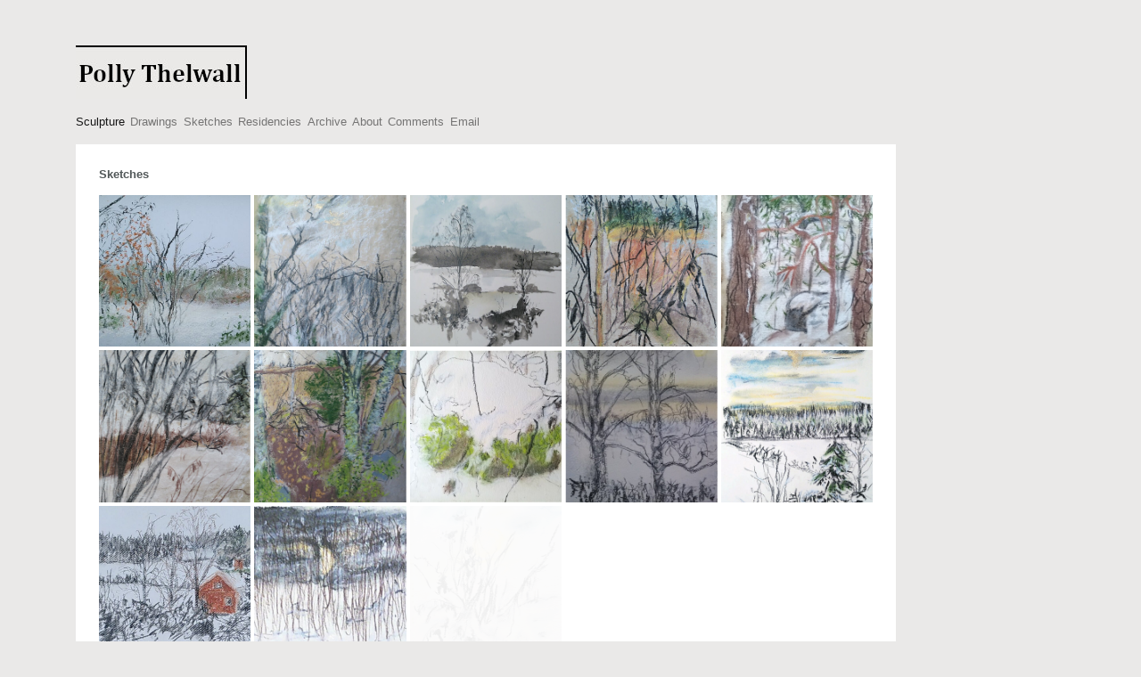

--- FILE ---
content_type: text/html; charset=UTF-8
request_url: https://www.pollydbennett.co.uk/gt3_gallery/sketches/
body_size: 12915
content:
<!DOCTYPE html>
<html lang="en">
<head>
<meta http-equiv="Content-Type" content="text/html; charset=utf-8" />
<meta name="viewport" content="width=device-width, initial-scale=1">
<link rel="stylesheet" href="https://maxcdn.bootstrapcdn.com/bootstrap/4.3.1/css/bootstrap.min.css">
<!-- <link rel="stylesheet" type="text/css" href="https://www.pollydbennett.co.uk/wp-content/themes/pollyt/css/project.css"> -->
<link rel="stylesheet" type="text/css" href="//www.pollydbennett.co.uk/wp-content/cache/wpfc-minified/8k7rs7uh/dwvjn.css" media="all"/>
    <title> Polly Thelwall Sculptures and Drawings &raquo; Sketches | Polly Thelwall Sculptures and Drawings</title>
         <meta name='robots' content='max-image-preview:large' />
	<style>img:is([sizes="auto" i], [sizes^="auto," i]) { contain-intrinsic-size: 3000px 1500px }</style>
			<!-- This site uses the Google Analytics by MonsterInsights plugin v9.5.3 - Using Analytics tracking - https://www.monsterinsights.com/ -->
		<!-- Note: MonsterInsights is not currently configured on this site. The site owner needs to authenticate with Google Analytics in the MonsterInsights settings panel. -->
					<!-- No tracking code set -->
				<!-- / Google Analytics by MonsterInsights -->
		<script type="text/javascript">
/* <![CDATA[ */
window._wpemojiSettings = {"baseUrl":"https:\/\/s.w.org\/images\/core\/emoji\/15.1.0\/72x72\/","ext":".png","svgUrl":"https:\/\/s.w.org\/images\/core\/emoji\/15.1.0\/svg\/","svgExt":".svg","source":{"concatemoji":"https:\/\/www.pollydbennett.co.uk\/wp-includes\/js\/wp-emoji-release.min.js?ver=6.8.1"}};
/*! This file is auto-generated */
!function(i,n){var o,s,e;function c(e){try{var t={supportTests:e,timestamp:(new Date).valueOf()};sessionStorage.setItem(o,JSON.stringify(t))}catch(e){}}function p(e,t,n){e.clearRect(0,0,e.canvas.width,e.canvas.height),e.fillText(t,0,0);var t=new Uint32Array(e.getImageData(0,0,e.canvas.width,e.canvas.height).data),r=(e.clearRect(0,0,e.canvas.width,e.canvas.height),e.fillText(n,0,0),new Uint32Array(e.getImageData(0,0,e.canvas.width,e.canvas.height).data));return t.every(function(e,t){return e===r[t]})}function u(e,t,n){switch(t){case"flag":return n(e,"\ud83c\udff3\ufe0f\u200d\u26a7\ufe0f","\ud83c\udff3\ufe0f\u200b\u26a7\ufe0f")?!1:!n(e,"\ud83c\uddfa\ud83c\uddf3","\ud83c\uddfa\u200b\ud83c\uddf3")&&!n(e,"\ud83c\udff4\udb40\udc67\udb40\udc62\udb40\udc65\udb40\udc6e\udb40\udc67\udb40\udc7f","\ud83c\udff4\u200b\udb40\udc67\u200b\udb40\udc62\u200b\udb40\udc65\u200b\udb40\udc6e\u200b\udb40\udc67\u200b\udb40\udc7f");case"emoji":return!n(e,"\ud83d\udc26\u200d\ud83d\udd25","\ud83d\udc26\u200b\ud83d\udd25")}return!1}function f(e,t,n){var r="undefined"!=typeof WorkerGlobalScope&&self instanceof WorkerGlobalScope?new OffscreenCanvas(300,150):i.createElement("canvas"),a=r.getContext("2d",{willReadFrequently:!0}),o=(a.textBaseline="top",a.font="600 32px Arial",{});return e.forEach(function(e){o[e]=t(a,e,n)}),o}function t(e){var t=i.createElement("script");t.src=e,t.defer=!0,i.head.appendChild(t)}"undefined"!=typeof Promise&&(o="wpEmojiSettingsSupports",s=["flag","emoji"],n.supports={everything:!0,everythingExceptFlag:!0},e=new Promise(function(e){i.addEventListener("DOMContentLoaded",e,{once:!0})}),new Promise(function(t){var n=function(){try{var e=JSON.parse(sessionStorage.getItem(o));if("object"==typeof e&&"number"==typeof e.timestamp&&(new Date).valueOf()<e.timestamp+604800&&"object"==typeof e.supportTests)return e.supportTests}catch(e){}return null}();if(!n){if("undefined"!=typeof Worker&&"undefined"!=typeof OffscreenCanvas&&"undefined"!=typeof URL&&URL.createObjectURL&&"undefined"!=typeof Blob)try{var e="postMessage("+f.toString()+"("+[JSON.stringify(s),u.toString(),p.toString()].join(",")+"));",r=new Blob([e],{type:"text/javascript"}),a=new Worker(URL.createObjectURL(r),{name:"wpTestEmojiSupports"});return void(a.onmessage=function(e){c(n=e.data),a.terminate(),t(n)})}catch(e){}c(n=f(s,u,p))}t(n)}).then(function(e){for(var t in e)n.supports[t]=e[t],n.supports.everything=n.supports.everything&&n.supports[t],"flag"!==t&&(n.supports.everythingExceptFlag=n.supports.everythingExceptFlag&&n.supports[t]);n.supports.everythingExceptFlag=n.supports.everythingExceptFlag&&!n.supports.flag,n.DOMReady=!1,n.readyCallback=function(){n.DOMReady=!0}}).then(function(){return e}).then(function(){var e;n.supports.everything||(n.readyCallback(),(e=n.source||{}).concatemoji?t(e.concatemoji):e.wpemoji&&e.twemoji&&(t(e.twemoji),t(e.wpemoji)))}))}((window,document),window._wpemojiSettings);
/* ]]> */
</script>
<style id='wp-emoji-styles-inline-css' type='text/css'>

	img.wp-smiley, img.emoji {
		display: inline !important;
		border: none !important;
		box-shadow: none !important;
		height: 1em !important;
		width: 1em !important;
		margin: 0 0.07em !important;
		vertical-align: -0.1em !important;
		background: none !important;
		padding: 0 !important;
	}
</style>
<!-- <link rel='stylesheet' id='wp-block-library-css' href='https://www.pollydbennett.co.uk/wp-includes/css/dist/block-library/style.min.css?ver=6.8.1' type='text/css' media='all' /> -->
<link rel="stylesheet" type="text/css" href="//www.pollydbennett.co.uk/wp-content/cache/wpfc-minified/1fazv7kj/63tyg.css" media="all"/>
<style id='classic-theme-styles-inline-css' type='text/css'>
/*! This file is auto-generated */
.wp-block-button__link{color:#fff;background-color:#32373c;border-radius:9999px;box-shadow:none;text-decoration:none;padding:calc(.667em + 2px) calc(1.333em + 2px);font-size:1.125em}.wp-block-file__button{background:#32373c;color:#fff;text-decoration:none}
</style>
<style id='global-styles-inline-css' type='text/css'>
:root{--wp--preset--aspect-ratio--square: 1;--wp--preset--aspect-ratio--4-3: 4/3;--wp--preset--aspect-ratio--3-4: 3/4;--wp--preset--aspect-ratio--3-2: 3/2;--wp--preset--aspect-ratio--2-3: 2/3;--wp--preset--aspect-ratio--16-9: 16/9;--wp--preset--aspect-ratio--9-16: 9/16;--wp--preset--color--black: #000000;--wp--preset--color--cyan-bluish-gray: #abb8c3;--wp--preset--color--white: #ffffff;--wp--preset--color--pale-pink: #f78da7;--wp--preset--color--vivid-red: #cf2e2e;--wp--preset--color--luminous-vivid-orange: #ff6900;--wp--preset--color--luminous-vivid-amber: #fcb900;--wp--preset--color--light-green-cyan: #7bdcb5;--wp--preset--color--vivid-green-cyan: #00d084;--wp--preset--color--pale-cyan-blue: #8ed1fc;--wp--preset--color--vivid-cyan-blue: #0693e3;--wp--preset--color--vivid-purple: #9b51e0;--wp--preset--gradient--vivid-cyan-blue-to-vivid-purple: linear-gradient(135deg,rgba(6,147,227,1) 0%,rgb(155,81,224) 100%);--wp--preset--gradient--light-green-cyan-to-vivid-green-cyan: linear-gradient(135deg,rgb(122,220,180) 0%,rgb(0,208,130) 100%);--wp--preset--gradient--luminous-vivid-amber-to-luminous-vivid-orange: linear-gradient(135deg,rgba(252,185,0,1) 0%,rgba(255,105,0,1) 100%);--wp--preset--gradient--luminous-vivid-orange-to-vivid-red: linear-gradient(135deg,rgba(255,105,0,1) 0%,rgb(207,46,46) 100%);--wp--preset--gradient--very-light-gray-to-cyan-bluish-gray: linear-gradient(135deg,rgb(238,238,238) 0%,rgb(169,184,195) 100%);--wp--preset--gradient--cool-to-warm-spectrum: linear-gradient(135deg,rgb(74,234,220) 0%,rgb(151,120,209) 20%,rgb(207,42,186) 40%,rgb(238,44,130) 60%,rgb(251,105,98) 80%,rgb(254,248,76) 100%);--wp--preset--gradient--blush-light-purple: linear-gradient(135deg,rgb(255,206,236) 0%,rgb(152,150,240) 100%);--wp--preset--gradient--blush-bordeaux: linear-gradient(135deg,rgb(254,205,165) 0%,rgb(254,45,45) 50%,rgb(107,0,62) 100%);--wp--preset--gradient--luminous-dusk: linear-gradient(135deg,rgb(255,203,112) 0%,rgb(199,81,192) 50%,rgb(65,88,208) 100%);--wp--preset--gradient--pale-ocean: linear-gradient(135deg,rgb(255,245,203) 0%,rgb(182,227,212) 50%,rgb(51,167,181) 100%);--wp--preset--gradient--electric-grass: linear-gradient(135deg,rgb(202,248,128) 0%,rgb(113,206,126) 100%);--wp--preset--gradient--midnight: linear-gradient(135deg,rgb(2,3,129) 0%,rgb(40,116,252) 100%);--wp--preset--font-size--small: 13px;--wp--preset--font-size--medium: 20px;--wp--preset--font-size--large: 36px;--wp--preset--font-size--x-large: 42px;--wp--preset--spacing--20: 0.44rem;--wp--preset--spacing--30: 0.67rem;--wp--preset--spacing--40: 1rem;--wp--preset--spacing--50: 1.5rem;--wp--preset--spacing--60: 2.25rem;--wp--preset--spacing--70: 3.38rem;--wp--preset--spacing--80: 5.06rem;--wp--preset--shadow--natural: 6px 6px 9px rgba(0, 0, 0, 0.2);--wp--preset--shadow--deep: 12px 12px 50px rgba(0, 0, 0, 0.4);--wp--preset--shadow--sharp: 6px 6px 0px rgba(0, 0, 0, 0.2);--wp--preset--shadow--outlined: 6px 6px 0px -3px rgba(255, 255, 255, 1), 6px 6px rgba(0, 0, 0, 1);--wp--preset--shadow--crisp: 6px 6px 0px rgba(0, 0, 0, 1);}:where(.is-layout-flex){gap: 0.5em;}:where(.is-layout-grid){gap: 0.5em;}body .is-layout-flex{display: flex;}.is-layout-flex{flex-wrap: wrap;align-items: center;}.is-layout-flex > :is(*, div){margin: 0;}body .is-layout-grid{display: grid;}.is-layout-grid > :is(*, div){margin: 0;}:where(.wp-block-columns.is-layout-flex){gap: 2em;}:where(.wp-block-columns.is-layout-grid){gap: 2em;}:where(.wp-block-post-template.is-layout-flex){gap: 1.25em;}:where(.wp-block-post-template.is-layout-grid){gap: 1.25em;}.has-black-color{color: var(--wp--preset--color--black) !important;}.has-cyan-bluish-gray-color{color: var(--wp--preset--color--cyan-bluish-gray) !important;}.has-white-color{color: var(--wp--preset--color--white) !important;}.has-pale-pink-color{color: var(--wp--preset--color--pale-pink) !important;}.has-vivid-red-color{color: var(--wp--preset--color--vivid-red) !important;}.has-luminous-vivid-orange-color{color: var(--wp--preset--color--luminous-vivid-orange) !important;}.has-luminous-vivid-amber-color{color: var(--wp--preset--color--luminous-vivid-amber) !important;}.has-light-green-cyan-color{color: var(--wp--preset--color--light-green-cyan) !important;}.has-vivid-green-cyan-color{color: var(--wp--preset--color--vivid-green-cyan) !important;}.has-pale-cyan-blue-color{color: var(--wp--preset--color--pale-cyan-blue) !important;}.has-vivid-cyan-blue-color{color: var(--wp--preset--color--vivid-cyan-blue) !important;}.has-vivid-purple-color{color: var(--wp--preset--color--vivid-purple) !important;}.has-black-background-color{background-color: var(--wp--preset--color--black) !important;}.has-cyan-bluish-gray-background-color{background-color: var(--wp--preset--color--cyan-bluish-gray) !important;}.has-white-background-color{background-color: var(--wp--preset--color--white) !important;}.has-pale-pink-background-color{background-color: var(--wp--preset--color--pale-pink) !important;}.has-vivid-red-background-color{background-color: var(--wp--preset--color--vivid-red) !important;}.has-luminous-vivid-orange-background-color{background-color: var(--wp--preset--color--luminous-vivid-orange) !important;}.has-luminous-vivid-amber-background-color{background-color: var(--wp--preset--color--luminous-vivid-amber) !important;}.has-light-green-cyan-background-color{background-color: var(--wp--preset--color--light-green-cyan) !important;}.has-vivid-green-cyan-background-color{background-color: var(--wp--preset--color--vivid-green-cyan) !important;}.has-pale-cyan-blue-background-color{background-color: var(--wp--preset--color--pale-cyan-blue) !important;}.has-vivid-cyan-blue-background-color{background-color: var(--wp--preset--color--vivid-cyan-blue) !important;}.has-vivid-purple-background-color{background-color: var(--wp--preset--color--vivid-purple) !important;}.has-black-border-color{border-color: var(--wp--preset--color--black) !important;}.has-cyan-bluish-gray-border-color{border-color: var(--wp--preset--color--cyan-bluish-gray) !important;}.has-white-border-color{border-color: var(--wp--preset--color--white) !important;}.has-pale-pink-border-color{border-color: var(--wp--preset--color--pale-pink) !important;}.has-vivid-red-border-color{border-color: var(--wp--preset--color--vivid-red) !important;}.has-luminous-vivid-orange-border-color{border-color: var(--wp--preset--color--luminous-vivid-orange) !important;}.has-luminous-vivid-amber-border-color{border-color: var(--wp--preset--color--luminous-vivid-amber) !important;}.has-light-green-cyan-border-color{border-color: var(--wp--preset--color--light-green-cyan) !important;}.has-vivid-green-cyan-border-color{border-color: var(--wp--preset--color--vivid-green-cyan) !important;}.has-pale-cyan-blue-border-color{border-color: var(--wp--preset--color--pale-cyan-blue) !important;}.has-vivid-cyan-blue-border-color{border-color: var(--wp--preset--color--vivid-cyan-blue) !important;}.has-vivid-purple-border-color{border-color: var(--wp--preset--color--vivid-purple) !important;}.has-vivid-cyan-blue-to-vivid-purple-gradient-background{background: var(--wp--preset--gradient--vivid-cyan-blue-to-vivid-purple) !important;}.has-light-green-cyan-to-vivid-green-cyan-gradient-background{background: var(--wp--preset--gradient--light-green-cyan-to-vivid-green-cyan) !important;}.has-luminous-vivid-amber-to-luminous-vivid-orange-gradient-background{background: var(--wp--preset--gradient--luminous-vivid-amber-to-luminous-vivid-orange) !important;}.has-luminous-vivid-orange-to-vivid-red-gradient-background{background: var(--wp--preset--gradient--luminous-vivid-orange-to-vivid-red) !important;}.has-very-light-gray-to-cyan-bluish-gray-gradient-background{background: var(--wp--preset--gradient--very-light-gray-to-cyan-bluish-gray) !important;}.has-cool-to-warm-spectrum-gradient-background{background: var(--wp--preset--gradient--cool-to-warm-spectrum) !important;}.has-blush-light-purple-gradient-background{background: var(--wp--preset--gradient--blush-light-purple) !important;}.has-blush-bordeaux-gradient-background{background: var(--wp--preset--gradient--blush-bordeaux) !important;}.has-luminous-dusk-gradient-background{background: var(--wp--preset--gradient--luminous-dusk) !important;}.has-pale-ocean-gradient-background{background: var(--wp--preset--gradient--pale-ocean) !important;}.has-electric-grass-gradient-background{background: var(--wp--preset--gradient--electric-grass) !important;}.has-midnight-gradient-background{background: var(--wp--preset--gradient--midnight) !important;}.has-small-font-size{font-size: var(--wp--preset--font-size--small) !important;}.has-medium-font-size{font-size: var(--wp--preset--font-size--medium) !important;}.has-large-font-size{font-size: var(--wp--preset--font-size--large) !important;}.has-x-large-font-size{font-size: var(--wp--preset--font-size--x-large) !important;}
:where(.wp-block-post-template.is-layout-flex){gap: 1.25em;}:where(.wp-block-post-template.is-layout-grid){gap: 1.25em;}
:where(.wp-block-columns.is-layout-flex){gap: 2em;}:where(.wp-block-columns.is-layout-grid){gap: 2em;}
:root :where(.wp-block-pullquote){font-size: 1.5em;line-height: 1.6;}
</style>
<!-- <link rel='stylesheet' id='contact-form-7-css' href='https://www.pollydbennett.co.uk/wp-content/plugins/contact-form-7/includes/css/styles.css?ver=6.0.6' type='text/css' media='all' /> -->
<link rel="stylesheet" type="text/css" href="//www.pollydbennett.co.uk/wp-content/cache/wpfc-minified/1r09fvah/63tyg.css" media="all"/>
<style id='akismet-widget-style-inline-css' type='text/css'>

			.a-stats {
				--akismet-color-mid-green: #357b49;
				--akismet-color-white: #fff;
				--akismet-color-light-grey: #f6f7f7;

				max-width: 350px;
				width: auto;
			}

			.a-stats * {
				all: unset;
				box-sizing: border-box;
			}

			.a-stats strong {
				font-weight: 600;
			}

			.a-stats a.a-stats__link,
			.a-stats a.a-stats__link:visited,
			.a-stats a.a-stats__link:active {
				background: var(--akismet-color-mid-green);
				border: none;
				box-shadow: none;
				border-radius: 8px;
				color: var(--akismet-color-white);
				cursor: pointer;
				display: block;
				font-family: -apple-system, BlinkMacSystemFont, 'Segoe UI', 'Roboto', 'Oxygen-Sans', 'Ubuntu', 'Cantarell', 'Helvetica Neue', sans-serif;
				font-weight: 500;
				padding: 12px;
				text-align: center;
				text-decoration: none;
				transition: all 0.2s ease;
			}

			/* Extra specificity to deal with TwentyTwentyOne focus style */
			.widget .a-stats a.a-stats__link:focus {
				background: var(--akismet-color-mid-green);
				color: var(--akismet-color-white);
				text-decoration: none;
			}

			.a-stats a.a-stats__link:hover {
				filter: brightness(110%);
				box-shadow: 0 4px 12px rgba(0, 0, 0, 0.06), 0 0 2px rgba(0, 0, 0, 0.16);
			}

			.a-stats .count {
				color: var(--akismet-color-white);
				display: block;
				font-size: 1.5em;
				line-height: 1.4;
				padding: 0 13px;
				white-space: nowrap;
			}
		
</style>
<link rel="https://api.w.org/" href="https://www.pollydbennett.co.uk/wp-json/" /><link rel="alternate" title="JSON" type="application/json" href="https://www.pollydbennett.co.uk/wp-json/wp/v2/gt3_gallery/803" /><link rel="EditURI" type="application/rsd+xml" title="RSD" href="https://www.pollydbennett.co.uk/xmlrpc.php?rsd" />
<link rel="canonical" href="https://www.pollydbennett.co.uk/gt3_gallery/sketches/" />
<link rel='shortlink' href='https://www.pollydbennett.co.uk/?p=803' />
<link rel="alternate" title="oEmbed (JSON)" type="application/json+oembed" href="https://www.pollydbennett.co.uk/wp-json/oembed/1.0/embed?url=https%3A%2F%2Fwww.pollydbennett.co.uk%2Fgt3_gallery%2Fsketches%2F" />
<link rel="alternate" title="oEmbed (XML)" type="text/xml+oembed" href="https://www.pollydbennett.co.uk/wp-json/oembed/1.0/embed?url=https%3A%2F%2Fwww.pollydbennett.co.uk%2Fgt3_gallery%2Fsketches%2F&#038;format=xml" />
<style type="text/css">.recentcomments a{display:inline !important;padding:0 !important;margin:0 !important;}</style><link rel="icon" href="https://www.pollydbennett.co.uk/wp-content/uploads/2025/05/pollythelwalllogo-1-e1748434393559-150x49.jpg" sizes="32x32" />
<link rel="icon" href="https://www.pollydbennett.co.uk/wp-content/uploads/2025/05/pollythelwalllogo-1-e1748434393559.jpg" sizes="192x192" />
<link rel="apple-touch-icon" href="https://www.pollydbennett.co.uk/wp-content/uploads/2025/05/pollythelwalllogo-1-e1748434393559.jpg" />
<meta name="msapplication-TileImage" content="https://www.pollydbennett.co.uk/wp-content/uploads/2025/05/pollythelwalllogo-1-e1748434393559.jpg" />
		<style type="text/css" id="wp-custom-css">
			.alignleft
{
	float: left!important;
	margin-right: 1em;
}
ul.nav li.nav-item a.nav-link
{
	color: #545A5B;
}
h1
{
	font-size: 100%;
}
p.nextimagelink a
{
	color: #525857;
}
.thumbnails-isotope-gallery .gallery-thumbnails-wrapper .gt3pg-thumbnails-item[data-align=width] img{
	    width: auto !important;
	    height: 100% !important;
	    left: 0px !important;
    top: 0;
    transform: none !important;
}

.thumbnails-isotope-gallery .gallery-thumbnails-wrapper{
	background-color: transparent !important;
}

@media only screen and (max-width: 600px) {
 .thumbnails-isotope-gallery .gallery-thumbnails-wrapper .gt3pg-thumbnails-item[data-align=width] img{
	    max-height: 100% !important;
}
}




.thumbnails-isotope-gallery .gallery-thumbnails-wrapper .gt3pg-thumbnails-item img{
		left: 41% !important;
}		</style>
		</head>
<body>
<header>
<div class="container" style="margin-top: 4em;">
<div class="row">
  <div class="col-sm-8">
  		<div class="logo"><a href="https://www.pollydbennett.co.uk"><img src="https://www.pollydbennett.co.uk/wp-content/uploads/2023/04/pollythelwalllogo.jpg" 
  		class="img-fluid" alt="logo-image" /></a>
  		</div>
  </div>
  <div class="col-sm-4"></div>
</div>

</div>

<div class="container">

<div class="row">
  <div class="col-sm-8">
 <nav class="navbar navbar-expand-lg navbar-light" style="padding-left: 0px;">
  <button class="navbar-toggler" type="button" data-toggle="collapse" data-target="#navbarSupportedContent" aria-controls="navbarSupportedContent" aria-expanded="false" aria-label="Toggle navigation">
    <span class="navbar-toggler-icon"></span>
  </button>

  <div class="collapse navbar-collapse" id="navbarSupportedContent">
    <ul class="navbar-nav mr-auto">
      <li class="nav-item">
    <a class="nav-link active" href="https://www.pollydbennett.co.uk" style="padding-left: 0px; padding-right: .5em;">Sculpture</a>
  </li>
  <li class="nav-item">
    <a class="nav-link" href="https://www.pollydbennett.co.uk/drawings-art/" style="padding-left: 0px; padding-right: .5em;" >Drawings</a>
  </li>
        <li class="nav-item">
    <a class="nav-link" href="https://www.pollydbennett.co.uk/sketches/" style="padding-left: 0px; padding-right: .5em;">Sketches</a>
  </li>
  <li class="nav-item">
    <a class="nav-link" href="https://www.pollydbennett.co.uk/residencies/" style="padding-left: 0px; padding-right: .5em;" >Residencies</a>
  </li>
  <li class="nav-item">
    <a class="nav-link" href="https://www.pollydbennett.co.uk/archived-art/" style="padding-left: 0px; padding-right: .5em;">Archive</a>
  </li>
    <li class="nav-item">
    <a class="nav-link" href="https://www.pollydbennett.co.uk/about-artist-polly-thelwall/" style="padding-left: 0px; padding-right: .5em;">About</a>
  </li>
      <li class="nav-item">
    <a class="nav-link" href="https://www.pollydbennett.co.uk/comments/" style="padding-left: 0px; padding-right: .5em;">Comments</a>
  </li>
  <li class="nav-item">
    <a  class="nav-link" href="https://www.pollydbennett.co.uk/contact-polly-thelwall/" style="padding-left: 0px; padding-right: .5em;">Email</a>
  </li>
    </ul>
    
  </div>
</nav> 


  </div>
  <div class="col-sm-4"></div>
</div>

</div>



</header>

	<div class="container">
	
	
    	<div class="row">
        	<div class="col-md-10">
                <div>
                	<div>

                    	<div id="maincontentcolumn" style="background-color: #fff; padding: 2em;">
                    	 
<h1 style="font-weight: 600;">Sketches</h1>
                        
<blockquote class="wp-block-quote is-layout-flow wp-block-quote-is-layout-flow">
<blockquote class="wp-block-quote is-layout-flow wp-block-quote-is-layout-flow">
<p></p>
</blockquote>
</blockquote>



<style>.uid-3714235f0ca54ced  .gt3pg-isotope-item {
	padding-right: 4px;
	padding-bottom: 4px;
}
.uid-3714235f0ca54ced  .gallery-isotope-wrapper {
	margin-right: -4px;
	margin-bottom: -4px;
}
</style><div id="uid-3714235f0ca54ced" data-gt3pg-block="grid" data-index="1" class="gt3-photo-gallery-pro--isotope_gallery uid-3714235f0ca54ced gt3pg-pro--wrapper gt3pg-pro--grid ">		<div class="hover-default gt3pg-isotope-gallery columns-5 gallery-grid   corner-standard square" data-cols="5" data-cols-tablet="3" data-cols-mobile="2">
									<div class="gallery-isotope-wrapper">
				<div class="gt3pg-isotope-item loading " ><div class="isotope_item-wrapper"><a href="https://www.pollydbennett.co.uk/wp-content/uploads/2024/01/first-window-view--768x459.jpg" class="gt3pg-lightbox"  target="_blank" data-elementor-open-lightbox="no"><div class="img-wrapper "><img fetchpriority="high" decoding="async" width="768" height="459" src="https://www.pollydbennett.co.uk/wp-content/uploads/2024/01/first-window-view--768x459.jpg" class="skip-lazy gt3-lazy-image" alt="" loading="eager" data-lazy-srcset="https://www.pollydbennett.co.uk/wp-content/uploads/2024/01/first-window-view--768x459.jpg 768w, https://www.pollydbennett.co.uk/wp-content/uploads/2024/01/first-window-view--300x179.jpg 300w, https://www.pollydbennett.co.uk/wp-content/uploads/2024/01/first-window-view--150x90.jpg 150w, https://www.pollydbennett.co.uk/wp-content/uploads/2024/01/first-window-view--600x359.jpg 600w" data-lazy-sizes="(max-width: 768px) 100vw, 768px" data-lazy-src="https://www.pollydbennett.co.uk/wp-content/uploads/2024/01/first-window-view--768x459.jpg?is-pending-load=1" srcset="[data-uri]" /></div></a></div></div><div class="gt3pg-isotope-item loading " ><div class="isotope_item-wrapper"><a href="https://www.pollydbennett.co.uk/wp-content/uploads/2024/01/woods-768x1209.jpg" class="gt3pg-lightbox"  target="_blank" data-elementor-open-lightbox="no"><div class="img-wrapper "><img decoding="async" width="768" height="1209" src="https://www.pollydbennett.co.uk/wp-content/uploads/2024/01/woods-768x1209.jpg" class="skip-lazy gt3-lazy-image" alt="" loading="eager" data-lazy-srcset="https://www.pollydbennett.co.uk/wp-content/uploads/2024/01/woods-768x1209.jpg 768w, https://www.pollydbennett.co.uk/wp-content/uploads/2024/01/woods-191x300.jpg 191w, https://www.pollydbennett.co.uk/wp-content/uploads/2024/01/woods-650x1024.jpg 650w, https://www.pollydbennett.co.uk/wp-content/uploads/2024/01/woods-150x236.jpg 150w, https://www.pollydbennett.co.uk/wp-content/uploads/2024/01/woods-300x472.jpg 300w, https://www.pollydbennett.co.uk/wp-content/uploads/2024/01/woods-600x945.jpg 600w" data-lazy-sizes="(max-width: 768px) 100vw, 768px" data-lazy-src="https://www.pollydbennett.co.uk/wp-content/uploads/2024/01/woods-768x1209.jpg?is-pending-load=1" srcset="[data-uri]" /></div></a></div></div><div class="gt3pg-isotope-item loading " ><div class="isotope_item-wrapper"><a href="https://www.pollydbennett.co.uk/wp-content/uploads/2024/01/Lakeview-768x1059.jpg" class="gt3pg-lightbox"  target="_blank" data-elementor-open-lightbox="no"><div class="img-wrapper "><img decoding="async" width="768" height="1059" src="https://www.pollydbennett.co.uk/wp-content/uploads/2024/01/Lakeview-768x1059.jpg" class="skip-lazy gt3-lazy-image" alt="" loading="eager" data-lazy-srcset="https://www.pollydbennett.co.uk/wp-content/uploads/2024/01/Lakeview-768x1059.jpg 768w, https://www.pollydbennett.co.uk/wp-content/uploads/2024/01/Lakeview-217x300.jpg 217w, https://www.pollydbennett.co.uk/wp-content/uploads/2024/01/Lakeview-742x1024.jpg 742w, https://www.pollydbennett.co.uk/wp-content/uploads/2024/01/Lakeview-150x207.jpg 150w, https://www.pollydbennett.co.uk/wp-content/uploads/2024/01/Lakeview-300x414.jpg 300w, https://www.pollydbennett.co.uk/wp-content/uploads/2024/01/Lakeview-600x828.jpg 600w" data-lazy-sizes="(max-width: 768px) 100vw, 768px" data-lazy-src="https://www.pollydbennett.co.uk/wp-content/uploads/2024/01/Lakeview-768x1059.jpg?is-pending-load=1" srcset="[data-uri]" /></div></a></div></div><div class="gt3pg-isotope-item loading " ><div class="isotope_item-wrapper"><a href="https://www.pollydbennett.co.uk/wp-content/uploads/2024/01/IMG_20231124_1328592-768x1048.jpg" class="gt3pg-lightbox"  target="_blank" data-elementor-open-lightbox="no"><div class="img-wrapper "><img decoding="async" width="768" height="1048" src="https://www.pollydbennett.co.uk/wp-content/uploads/2024/01/IMG_20231124_1328592-768x1048.jpg" class="skip-lazy gt3-lazy-image" alt="" loading="eager" data-lazy-srcset="https://www.pollydbennett.co.uk/wp-content/uploads/2024/01/IMG_20231124_1328592-768x1048.jpg 768w, https://www.pollydbennett.co.uk/wp-content/uploads/2024/01/IMG_20231124_1328592-220x300.jpg 220w, https://www.pollydbennett.co.uk/wp-content/uploads/2024/01/IMG_20231124_1328592-751x1024.jpg 751w, https://www.pollydbennett.co.uk/wp-content/uploads/2024/01/IMG_20231124_1328592-150x205.jpg 150w, https://www.pollydbennett.co.uk/wp-content/uploads/2024/01/IMG_20231124_1328592-300x409.jpg 300w, https://www.pollydbennett.co.uk/wp-content/uploads/2024/01/IMG_20231124_1328592-600x819.jpg 600w" data-lazy-sizes="(max-width: 768px) 100vw, 768px" data-lazy-src="https://www.pollydbennett.co.uk/wp-content/uploads/2024/01/IMG_20231124_1328592-768x1048.jpg?is-pending-load=1" srcset="[data-uri]" /></div></a></div></div><div class="gt3pg-isotope-item loading " ><div class="isotope_item-wrapper"><a href="https://www.pollydbennett.co.uk/wp-content/uploads/2024/01/IMG_20231124_134147-768x1159.jpg" class="gt3pg-lightbox"  target="_blank" data-elementor-open-lightbox="no"><div class="img-wrapper "><img decoding="async" width="768" height="1159" src="https://www.pollydbennett.co.uk/wp-content/uploads/2024/01/IMG_20231124_134147-768x1159.jpg" class="skip-lazy gt3-lazy-image" alt="" loading="eager" data-lazy-srcset="https://www.pollydbennett.co.uk/wp-content/uploads/2024/01/IMG_20231124_134147-768x1159.jpg 768w, https://www.pollydbennett.co.uk/wp-content/uploads/2024/01/IMG_20231124_134147-199x300.jpg 199w, https://www.pollydbennett.co.uk/wp-content/uploads/2024/01/IMG_20231124_134147-679x1024.jpg 679w, https://www.pollydbennett.co.uk/wp-content/uploads/2024/01/IMG_20231124_134147-150x226.jpg 150w, https://www.pollydbennett.co.uk/wp-content/uploads/2024/01/IMG_20231124_134147-300x453.jpg 300w, https://www.pollydbennett.co.uk/wp-content/uploads/2024/01/IMG_20231124_134147-600x905.jpg 600w" data-lazy-sizes="(max-width: 768px) 100vw, 768px" data-lazy-src="https://www.pollydbennett.co.uk/wp-content/uploads/2024/01/IMG_20231124_134147-768x1159.jpg?is-pending-load=1" srcset="[data-uri]" /></div></a></div></div><div class="gt3pg-isotope-item loading " ><div class="isotope_item-wrapper"><a href="https://www.pollydbennett.co.uk/wp-content/uploads/2024/01/IMG_20231124_134623-768x1207.jpg" class="gt3pg-lightbox"  target="_blank" data-elementor-open-lightbox="no"><div class="img-wrapper "><img decoding="async" width="768" height="1207" src="https://www.pollydbennett.co.uk/wp-content/uploads/2024/01/IMG_20231124_134623-768x1207.jpg" class="skip-lazy gt3-lazy-image" alt="" loading="eager" data-lazy-srcset="https://www.pollydbennett.co.uk/wp-content/uploads/2024/01/IMG_20231124_134623-768x1207.jpg 768w, https://www.pollydbennett.co.uk/wp-content/uploads/2024/01/IMG_20231124_134623-191x300.jpg 191w, https://www.pollydbennett.co.uk/wp-content/uploads/2024/01/IMG_20231124_134623-652x1024.jpg 652w, https://www.pollydbennett.co.uk/wp-content/uploads/2024/01/IMG_20231124_134623-150x236.jpg 150w, https://www.pollydbennett.co.uk/wp-content/uploads/2024/01/IMG_20231124_134623-300x471.jpg 300w, https://www.pollydbennett.co.uk/wp-content/uploads/2024/01/IMG_20231124_134623-600x943.jpg 600w" data-lazy-sizes="(max-width: 768px) 100vw, 768px" data-lazy-src="https://www.pollydbennett.co.uk/wp-content/uploads/2024/01/IMG_20231124_134623-768x1207.jpg?is-pending-load=1" srcset="[data-uri]" /></div></a></div></div><div class="gt3pg-isotope-item loading " ><div class="isotope_item-wrapper"><a href="https://www.pollydbennett.co.uk/wp-content/uploads/2024/01/variedwoods-768x1450.jpg" class="gt3pg-lightbox"  target="_blank" data-elementor-open-lightbox="no"><div class="img-wrapper "><img decoding="async" width="768" height="1450" src="https://www.pollydbennett.co.uk/wp-content/uploads/2024/01/variedwoods-768x1450.jpg" class="skip-lazy gt3-lazy-image" alt="" loading="eager" data-lazy-srcset="https://www.pollydbennett.co.uk/wp-content/uploads/2024/01/variedwoods-768x1450.jpg 768w, https://www.pollydbennett.co.uk/wp-content/uploads/2024/01/variedwoods-159x300.jpg 159w, https://www.pollydbennett.co.uk/wp-content/uploads/2024/01/variedwoods-542x1024.jpg 542w, https://www.pollydbennett.co.uk/wp-content/uploads/2024/01/variedwoods-150x283.jpg 150w, https://www.pollydbennett.co.uk/wp-content/uploads/2024/01/variedwoods-300x566.jpg 300w, https://www.pollydbennett.co.uk/wp-content/uploads/2024/01/variedwoods-600x1133.jpg 600w" data-lazy-sizes="(max-width: 768px) 100vw, 768px" data-lazy-src="https://www.pollydbennett.co.uk/wp-content/uploads/2024/01/variedwoods-768x1450.jpg?is-pending-load=1" srcset="[data-uri]" /></div></a></div></div><div class="gt3pg-isotope-item loading " ><div class="isotope_item-wrapper"><a href="https://www.pollydbennett.co.uk/wp-content/uploads/2024/01/IMG_20231124_1357442-768x533.jpg" class="gt3pg-lightbox"  target="_blank" data-elementor-open-lightbox="no"><div class="img-wrapper "><img decoding="async" width="768" height="533" src="https://www.pollydbennett.co.uk/wp-content/uploads/2024/01/IMG_20231124_1357442-768x533.jpg" class="skip-lazy gt3-lazy-image" alt="" loading="eager" data-lazy-srcset="https://www.pollydbennett.co.uk/wp-content/uploads/2024/01/IMG_20231124_1357442-768x533.jpg 768w, https://www.pollydbennett.co.uk/wp-content/uploads/2024/01/IMG_20231124_1357442-300x208.jpg 300w, https://www.pollydbennett.co.uk/wp-content/uploads/2024/01/IMG_20231124_1357442-150x104.jpg 150w, https://www.pollydbennett.co.uk/wp-content/uploads/2024/01/IMG_20231124_1357442-600x416.jpg 600w" data-lazy-sizes="(max-width: 768px) 100vw, 768px" data-lazy-src="https://www.pollydbennett.co.uk/wp-content/uploads/2024/01/IMG_20231124_1357442-768x533.jpg?is-pending-load=1" srcset="[data-uri]" /></div></a></div></div><div class="gt3pg-isotope-item loading " ><div class="isotope_item-wrapper"><a href="https://www.pollydbennett.co.uk/wp-content/uploads/2024/01/IMG_20231210_1418012-768x969.jpg" class="gt3pg-lightbox"  target="_blank" data-elementor-open-lightbox="no"><div class="img-wrapper "><img decoding="async" width="768" height="969" src="https://www.pollydbennett.co.uk/wp-content/uploads/2024/01/IMG_20231210_1418012-768x969.jpg" class="skip-lazy gt3-lazy-image" alt="" loading="eager" data-lazy-srcset="https://www.pollydbennett.co.uk/wp-content/uploads/2024/01/IMG_20231210_1418012-768x969.jpg 768w, https://www.pollydbennett.co.uk/wp-content/uploads/2024/01/IMG_20231210_1418012-238x300.jpg 238w, https://www.pollydbennett.co.uk/wp-content/uploads/2024/01/IMG_20231210_1418012-150x189.jpg 150w, https://www.pollydbennett.co.uk/wp-content/uploads/2024/01/IMG_20231210_1418012-300x379.jpg 300w, https://www.pollydbennett.co.uk/wp-content/uploads/2024/01/IMG_20231210_1418012-600x757.jpg 600w" data-lazy-sizes="(max-width: 768px) 100vw, 768px" data-lazy-src="https://www.pollydbennett.co.uk/wp-content/uploads/2024/01/IMG_20231210_1418012-768x969.jpg?is-pending-load=1" srcset="[data-uri]" /></div></a></div></div><div class="gt3pg-isotope-item loading " ><div class="isotope_item-wrapper"><a href="https://www.pollydbennett.co.uk/wp-content/uploads/2024/01/sun-woods-768x1252.jpg" class="gt3pg-lightbox"  target="_blank" data-elementor-open-lightbox="no"><div class="img-wrapper "><img decoding="async" width="768" height="1252" src="https://www.pollydbennett.co.uk/wp-content/uploads/2024/01/sun-woods-768x1252.jpg" class="skip-lazy gt3-lazy-image" alt="" loading="eager" data-lazy-srcset="https://www.pollydbennett.co.uk/wp-content/uploads/2024/01/sun-woods-768x1252.jpg 768w, https://www.pollydbennett.co.uk/wp-content/uploads/2024/01/sun-woods-184x300.jpg 184w, https://www.pollydbennett.co.uk/wp-content/uploads/2024/01/sun-woods-628x1024.jpg 628w, https://www.pollydbennett.co.uk/wp-content/uploads/2024/01/sun-woods-150x245.jpg 150w, https://www.pollydbennett.co.uk/wp-content/uploads/2024/01/sun-woods-300x489.jpg 300w, https://www.pollydbennett.co.uk/wp-content/uploads/2024/01/sun-woods-600x978.jpg 600w" data-lazy-sizes="(max-width: 768px) 100vw, 768px" data-lazy-src="https://www.pollydbennett.co.uk/wp-content/uploads/2024/01/sun-woods-768x1252.jpg?is-pending-load=1" srcset="[data-uri]" /></div></a></div></div><div class="gt3pg-isotope-item loading " ><div class="isotope_item-wrapper"><a href="https://www.pollydbennett.co.uk/wp-content/uploads/2024/01/IMG_20231201_2019002-768x531.jpg" class="gt3pg-lightbox"  target="_blank" data-elementor-open-lightbox="no"><div class="img-wrapper "><img decoding="async" width="768" height="531" src="https://www.pollydbennett.co.uk/wp-content/uploads/2024/01/IMG_20231201_2019002-768x531.jpg" class="skip-lazy gt3-lazy-image" alt="" loading="eager" data-lazy-srcset="https://www.pollydbennett.co.uk/wp-content/uploads/2024/01/IMG_20231201_2019002-768x531.jpg 768w, https://www.pollydbennett.co.uk/wp-content/uploads/2024/01/IMG_20231201_2019002-300x207.jpg 300w, https://www.pollydbennett.co.uk/wp-content/uploads/2024/01/IMG_20231201_2019002-150x104.jpg 150w, https://www.pollydbennett.co.uk/wp-content/uploads/2024/01/IMG_20231201_2019002-600x415.jpg 600w" data-lazy-sizes="(max-width: 768px) 100vw, 768px" data-lazy-src="https://www.pollydbennett.co.uk/wp-content/uploads/2024/01/IMG_20231201_2019002-768x531.jpg?is-pending-load=1" srcset="[data-uri]" /></div></a></div></div><div class="gt3pg-isotope-item loading " ><div class="isotope_item-wrapper"><a href="https://www.pollydbennett.co.uk/wp-content/uploads/2024/01/IMG_20231201_2019252-768x470.jpg" class="gt3pg-lightbox"  target="_blank" data-elementor-open-lightbox="no"><div class="img-wrapper "><img decoding="async" width="768" height="470" src="https://www.pollydbennett.co.uk/wp-content/uploads/2024/01/IMG_20231201_2019252-768x470.jpg" class="skip-lazy gt3-lazy-image" alt="" loading="eager" data-lazy-srcset="https://www.pollydbennett.co.uk/wp-content/uploads/2024/01/IMG_20231201_2019252-768x470.jpg 768w, https://www.pollydbennett.co.uk/wp-content/uploads/2024/01/IMG_20231201_2019252-300x184.jpg 300w, https://www.pollydbennett.co.uk/wp-content/uploads/2024/01/IMG_20231201_2019252-150x92.jpg 150w, https://www.pollydbennett.co.uk/wp-content/uploads/2024/01/IMG_20231201_2019252-600x367.jpg 600w" data-lazy-sizes="(max-width: 768px) 100vw, 768px" data-lazy-src="https://www.pollydbennett.co.uk/wp-content/uploads/2024/01/IMG_20231201_2019252-768x470.jpg?is-pending-load=1" srcset="[data-uri]" /></div></a></div></div><div class="gt3pg-isotope-item loading " ><div class="isotope_item-wrapper"><a href="https://www.pollydbennett.co.uk/wp-content/uploads/2024/01/IMG_20231124_135057-768x1211.jpg" class="gt3pg-lightbox"  target="_blank" data-elementor-open-lightbox="no"><div class="img-wrapper "><img decoding="async" width="768" height="1211" src="https://www.pollydbennett.co.uk/wp-content/uploads/2024/01/IMG_20231124_135057-768x1211.jpg" class="skip-lazy gt3-lazy-image" alt="" loading="eager" data-lazy-srcset="https://www.pollydbennett.co.uk/wp-content/uploads/2024/01/IMG_20231124_135057-768x1211.jpg 768w, https://www.pollydbennett.co.uk/wp-content/uploads/2024/01/IMG_20231124_135057-190x300.jpg 190w, https://www.pollydbennett.co.uk/wp-content/uploads/2024/01/IMG_20231124_135057-650x1024.jpg 650w, https://www.pollydbennett.co.uk/wp-content/uploads/2024/01/IMG_20231124_135057-150x236.jpg 150w, https://www.pollydbennett.co.uk/wp-content/uploads/2024/01/IMG_20231124_135057-300x473.jpg 300w, https://www.pollydbennett.co.uk/wp-content/uploads/2024/01/IMG_20231124_135057-600x946.jpg 600w" data-lazy-sizes="(max-width: 768px) 100vw, 768px" data-lazy-src="https://www.pollydbennett.co.uk/wp-content/uploads/2024/01/IMG_20231124_135057-768x1211.jpg?is-pending-load=1" srcset="[data-uri]" /></div></a></div></div><div class="gt3pg-isotope-item loading " ><div class="isotope_item-wrapper"><a href="https://www.pollydbennett.co.uk/wp-content/uploads/2024/01/IMG_20231210_1419452-768x462.jpg" class="gt3pg-lightbox"  target="_blank" data-elementor-open-lightbox="no"><div class="img-wrapper "><img decoding="async" width="768" height="462" src="https://www.pollydbennett.co.uk/wp-content/uploads/2024/01/IMG_20231210_1419452-768x462.jpg" class="skip-lazy gt3-lazy-image" alt="" loading="eager" data-lazy-srcset="https://www.pollydbennett.co.uk/wp-content/uploads/2024/01/IMG_20231210_1419452-768x462.jpg 768w, https://www.pollydbennett.co.uk/wp-content/uploads/2024/01/IMG_20231210_1419452-300x180.jpg 300w, https://www.pollydbennett.co.uk/wp-content/uploads/2024/01/IMG_20231210_1419452-150x90.jpg 150w, https://www.pollydbennett.co.uk/wp-content/uploads/2024/01/IMG_20231210_1419452-600x361.jpg 600w" data-lazy-sizes="(max-width: 768px) 100vw, 768px" data-lazy-src="https://www.pollydbennett.co.uk/wp-content/uploads/2024/01/IMG_20231210_1419452-768x462.jpg?is-pending-load=1" srcset="[data-uri]" /></div></a></div></div><div class="gt3pg-isotope-item loading " ><div class="isotope_item-wrapper"><a href="https://www.pollydbennett.co.uk/wp-content/uploads/2024/01/ink-trees-768x999.jpg" class="gt3pg-lightbox"  target="_blank" data-elementor-open-lightbox="no"><div class="img-wrapper "><img decoding="async" width="768" height="999" src="https://www.pollydbennett.co.uk/wp-content/uploads/2024/01/ink-trees-768x999.jpg" class="skip-lazy gt3-lazy-image" alt="" loading="eager" data-lazy-srcset="https://www.pollydbennett.co.uk/wp-content/uploads/2024/01/ink-trees-768x999.jpg 768w, https://www.pollydbennett.co.uk/wp-content/uploads/2024/01/ink-trees-231x300.jpg 231w, https://www.pollydbennett.co.uk/wp-content/uploads/2024/01/ink-trees-150x195.jpg 150w, https://www.pollydbennett.co.uk/wp-content/uploads/2024/01/ink-trees-300x390.jpg 300w, https://www.pollydbennett.co.uk/wp-content/uploads/2024/01/ink-trees-600x781.jpg 600w" data-lazy-sizes="(max-width: 768px) 100vw, 768px" data-lazy-src="https://www.pollydbennett.co.uk/wp-content/uploads/2024/01/ink-trees-768x999.jpg?is-pending-load=1" srcset="[data-uri]" /></div></a></div></div><div class="gt3pg-isotope-item loading " ><div class="isotope_item-wrapper"><a href="https://www.pollydbennett.co.uk/wp-content/uploads/2024/01/night-768x1266.jpg" class="gt3pg-lightbox"  target="_blank" data-elementor-open-lightbox="no"><div class="img-wrapper "><img decoding="async" width="768" height="1266" src="https://www.pollydbennett.co.uk/wp-content/uploads/2024/01/night-768x1266.jpg" class="skip-lazy gt3-lazy-image" alt="" loading="eager" data-lazy-srcset="https://www.pollydbennett.co.uk/wp-content/uploads/2024/01/night-768x1266.jpg 768w, https://www.pollydbennett.co.uk/wp-content/uploads/2024/01/night-182x300.jpg 182w, https://www.pollydbennett.co.uk/wp-content/uploads/2024/01/night-621x1024.jpg 621w, https://www.pollydbennett.co.uk/wp-content/uploads/2024/01/night-150x247.jpg 150w, https://www.pollydbennett.co.uk/wp-content/uploads/2024/01/night-300x495.jpg 300w, https://www.pollydbennett.co.uk/wp-content/uploads/2024/01/night-600x989.jpg 600w" data-lazy-sizes="(max-width: 768px) 100vw, 768px" data-lazy-src="https://www.pollydbennett.co.uk/wp-content/uploads/2024/01/night-768x1266.jpg?is-pending-load=1" srcset="[data-uri]" /></div></a></div></div><div class="gt3pg-isotope-item loading " ><div class="isotope_item-wrapper"><a href="https://www.pollydbennett.co.uk/wp-content/uploads/2024/01/rock-at-arteles-768x1051.jpg" class="gt3pg-lightbox"  target="_blank" data-elementor-open-lightbox="no"><div class="img-wrapper "><img decoding="async" width="768" height="1051" src="https://www.pollydbennett.co.uk/wp-content/uploads/2024/01/rock-at-arteles-768x1051.jpg" class="skip-lazy gt3-lazy-image" alt="" loading="eager" data-lazy-srcset="https://www.pollydbennett.co.uk/wp-content/uploads/2024/01/rock-at-arteles-768x1051.jpg 768w, https://www.pollydbennett.co.uk/wp-content/uploads/2024/01/rock-at-arteles-219x300.jpg 219w, https://www.pollydbennett.co.uk/wp-content/uploads/2024/01/rock-at-arteles-748x1024.jpg 748w, https://www.pollydbennett.co.uk/wp-content/uploads/2024/01/rock-at-arteles-150x205.jpg 150w, https://www.pollydbennett.co.uk/wp-content/uploads/2024/01/rock-at-arteles-300x411.jpg 300w, https://www.pollydbennett.co.uk/wp-content/uploads/2024/01/rock-at-arteles-600x821.jpg 600w" data-lazy-sizes="(max-width: 768px) 100vw, 768px" data-lazy-src="https://www.pollydbennett.co.uk/wp-content/uploads/2024/01/rock-at-arteles-768x1051.jpg?is-pending-load=1" srcset="[data-uri]" /></div></a></div></div><div class="gt3pg-isotope-item loading " ><div class="isotope_item-wrapper"><a href="https://www.pollydbennett.co.uk/wp-content/uploads/2024/01/snow-view-trees-by-lake-768x1209.jpg" class="gt3pg-lightbox"  target="_blank" data-elementor-open-lightbox="no"><div class="img-wrapper "><img decoding="async" width="768" height="1209" src="https://www.pollydbennett.co.uk/wp-content/uploads/2024/01/snow-view-trees-by-lake-768x1209.jpg" class="skip-lazy gt3-lazy-image" alt="" loading="eager" data-lazy-srcset="https://www.pollydbennett.co.uk/wp-content/uploads/2024/01/snow-view-trees-by-lake-768x1209.jpg 768w, https://www.pollydbennett.co.uk/wp-content/uploads/2024/01/snow-view-trees-by-lake-191x300.jpg 191w, https://www.pollydbennett.co.uk/wp-content/uploads/2024/01/snow-view-trees-by-lake-650x1024.jpg 650w, https://www.pollydbennett.co.uk/wp-content/uploads/2024/01/snow-view-trees-by-lake-150x236.jpg 150w, https://www.pollydbennett.co.uk/wp-content/uploads/2024/01/snow-view-trees-by-lake-300x472.jpg 300w, https://www.pollydbennett.co.uk/wp-content/uploads/2024/01/snow-view-trees-by-lake-600x945.jpg 600w" data-lazy-sizes="(max-width: 768px) 100vw, 768px" data-lazy-src="https://www.pollydbennett.co.uk/wp-content/uploads/2024/01/snow-view-trees-by-lake-768x1209.jpg?is-pending-load=1" srcset="[data-uri]" /></div></a></div></div><div class="gt3pg-isotope-item loading " ><div class="isotope_item-wrapper"><a href="https://www.pollydbennett.co.uk/wp-content/uploads/2024/01/flumpity-snow-768x500.jpg" class="gt3pg-lightbox"  target="_blank" data-elementor-open-lightbox="no"><div class="img-wrapper "><img decoding="async" width="768" height="500" src="https://www.pollydbennett.co.uk/wp-content/uploads/2024/01/flumpity-snow-768x500.jpg" class="skip-lazy gt3-lazy-image" alt="" loading="eager" data-lazy-srcset="https://www.pollydbennett.co.uk/wp-content/uploads/2024/01/flumpity-snow-768x500.jpg 768w, https://www.pollydbennett.co.uk/wp-content/uploads/2024/01/flumpity-snow-300x195.jpg 300w, https://www.pollydbennett.co.uk/wp-content/uploads/2024/01/flumpity-snow-150x98.jpg 150w, https://www.pollydbennett.co.uk/wp-content/uploads/2024/01/flumpity-snow-600x391.jpg 600w" data-lazy-sizes="(max-width: 768px) 100vw, 768px" data-lazy-src="https://www.pollydbennett.co.uk/wp-content/uploads/2024/01/flumpity-snow-768x500.jpg?is-pending-load=1" srcset="[data-uri]" /></div></a></div></div><div class="gt3pg-isotope-item loading " ><div class="isotope_item-wrapper"><a href="https://www.pollydbennett.co.uk/wp-content/uploads/2024/01/softcolourtrees-768x481.jpg" class="gt3pg-lightbox"  target="_blank" data-elementor-open-lightbox="no"><div class="img-wrapper "><img decoding="async" width="768" height="481" src="https://www.pollydbennett.co.uk/wp-content/uploads/2024/01/softcolourtrees-768x481.jpg" class="skip-lazy gt3-lazy-image" alt="" loading="eager" data-lazy-srcset="https://www.pollydbennett.co.uk/wp-content/uploads/2024/01/softcolourtrees-768x481.jpg 768w, https://www.pollydbennett.co.uk/wp-content/uploads/2024/01/softcolourtrees-300x188.jpg 300w, https://www.pollydbennett.co.uk/wp-content/uploads/2024/01/softcolourtrees-150x94.jpg 150w, https://www.pollydbennett.co.uk/wp-content/uploads/2024/01/softcolourtrees-600x376.jpg 600w" data-lazy-sizes="(max-width: 768px) 100vw, 768px" data-lazy-src="https://www.pollydbennett.co.uk/wp-content/uploads/2024/01/softcolourtrees-768x481.jpg?is-pending-load=1" srcset="[data-uri]" /></div></a></div></div><div class="gt3pg-isotope-item loading " ><div class="isotope_item-wrapper"><a href="https://www.pollydbennett.co.uk/wp-content/uploads/2024/01/sunflare-lake-768x1218.jpg" class="gt3pg-lightbox"  target="_blank" data-elementor-open-lightbox="no"><div class="img-wrapper "><img decoding="async" width="768" height="1218" src="https://www.pollydbennett.co.uk/wp-content/uploads/2024/01/sunflare-lake-768x1218.jpg" class="skip-lazy gt3-lazy-image" alt="" loading="eager" data-lazy-srcset="https://www.pollydbennett.co.uk/wp-content/uploads/2024/01/sunflare-lake-768x1218.jpg 768w, https://www.pollydbennett.co.uk/wp-content/uploads/2024/01/sunflare-lake-189x300.jpg 189w, https://www.pollydbennett.co.uk/wp-content/uploads/2024/01/sunflare-lake-646x1024.jpg 646w, https://www.pollydbennett.co.uk/wp-content/uploads/2024/01/sunflare-lake-150x238.jpg 150w, https://www.pollydbennett.co.uk/wp-content/uploads/2024/01/sunflare-lake-300x476.jpg 300w, https://www.pollydbennett.co.uk/wp-content/uploads/2024/01/sunflare-lake-600x951.jpg 600w" data-lazy-sizes="(max-width: 768px) 100vw, 768px" data-lazy-src="https://www.pollydbennett.co.uk/wp-content/uploads/2024/01/sunflare-lake-768x1218.jpg?is-pending-load=1" srcset="[data-uri]" /></div></a></div></div><div class="gt3pg-isotope-item loading " ><div class="isotope_item-wrapper"><a href="https://www.pollydbennett.co.uk/wp-content/uploads/2024/01/watercolour-trees-768x1053.jpg" class="gt3pg-lightbox"  target="_blank" data-elementor-open-lightbox="no"><div class="img-wrapper "><img decoding="async" width="768" height="1053" src="https://www.pollydbennett.co.uk/wp-content/uploads/2024/01/watercolour-trees-768x1053.jpg" class="skip-lazy gt3-lazy-image" alt="" loading="eager" data-lazy-srcset="https://www.pollydbennett.co.uk/wp-content/uploads/2024/01/watercolour-trees-768x1053.jpg 768w, https://www.pollydbennett.co.uk/wp-content/uploads/2024/01/watercolour-trees-219x300.jpg 219w, https://www.pollydbennett.co.uk/wp-content/uploads/2024/01/watercolour-trees-747x1024.jpg 747w, https://www.pollydbennett.co.uk/wp-content/uploads/2024/01/watercolour-trees-150x206.jpg 150w, https://www.pollydbennett.co.uk/wp-content/uploads/2024/01/watercolour-trees-300x411.jpg 300w, https://www.pollydbennett.co.uk/wp-content/uploads/2024/01/watercolour-trees-600x823.jpg 600w" data-lazy-sizes="(max-width: 768px) 100vw, 768px" data-lazy-src="https://www.pollydbennett.co.uk/wp-content/uploads/2024/01/watercolour-trees-768x1053.jpg?is-pending-load=1" srcset="[data-uri]" /></div></a></div></div><div class="gt3pg-isotope-item loading " ><div class="isotope_item-wrapper"><a href="https://www.pollydbennett.co.uk/wp-content/uploads/2024/01/windowview-768x1076.jpg" class="gt3pg-lightbox"  target="_blank" data-elementor-open-lightbox="no"><div class="img-wrapper "><img decoding="async" width="768" height="1076" src="https://www.pollydbennett.co.uk/wp-content/uploads/2024/01/windowview-768x1076.jpg" class="skip-lazy gt3-lazy-image" alt="" loading="eager" data-lazy-srcset="https://www.pollydbennett.co.uk/wp-content/uploads/2024/01/windowview-768x1076.jpg 768w, https://www.pollydbennett.co.uk/wp-content/uploads/2024/01/windowview-214x300.jpg 214w, https://www.pollydbennett.co.uk/wp-content/uploads/2024/01/windowview-731x1024.jpg 731w, https://www.pollydbennett.co.uk/wp-content/uploads/2024/01/windowview-150x210.jpg 150w, https://www.pollydbennett.co.uk/wp-content/uploads/2024/01/windowview-300x420.jpg 300w, https://www.pollydbennett.co.uk/wp-content/uploads/2024/01/windowview-600x841.jpg 600w" data-lazy-sizes="(max-width: 768px) 100vw, 768px" data-lazy-src="https://www.pollydbennett.co.uk/wp-content/uploads/2024/01/windowview-768x1076.jpg?is-pending-load=1" srcset="[data-uri]" /></div></a></div></div><div class="gt3pg-isotope-item loading " ><div class="isotope_item-wrapper"><a href="https://www.pollydbennett.co.uk/wp-content/uploads/2024/01/IMG_20231201_2018402-768x1030.jpg" class="gt3pg-lightbox"  target="_blank" data-elementor-open-lightbox="no"><div class="img-wrapper "><img decoding="async" width="768" height="1030" src="https://www.pollydbennett.co.uk/wp-content/uploads/2024/01/IMG_20231201_2018402-768x1030.jpg" class="skip-lazy gt3-lazy-image" alt="" loading="eager" data-lazy-srcset="https://www.pollydbennett.co.uk/wp-content/uploads/2024/01/IMG_20231201_2018402-768x1030.jpg 768w, https://www.pollydbennett.co.uk/wp-content/uploads/2024/01/IMG_20231201_2018402-224x300.jpg 224w, https://www.pollydbennett.co.uk/wp-content/uploads/2024/01/IMG_20231201_2018402-764x1024.jpg 764w, https://www.pollydbennett.co.uk/wp-content/uploads/2024/01/IMG_20231201_2018402-150x201.jpg 150w, https://www.pollydbennett.co.uk/wp-content/uploads/2024/01/IMG_20231201_2018402-300x402.jpg 300w, https://www.pollydbennett.co.uk/wp-content/uploads/2024/01/IMG_20231201_2018402-600x804.jpg 600w" data-lazy-sizes="(max-width: 768px) 100vw, 768px" data-lazy-src="https://www.pollydbennett.co.uk/wp-content/uploads/2024/01/IMG_20231201_2018402-768x1030.jpg?is-pending-load=1" srcset="[data-uri]" /></div></a></div></div><div class="gt3pg-isotope-item loading " ><div class="isotope_item-wrapper"><a href="https://www.pollydbennett.co.uk/wp-content/uploads/2024/01/snow-woodsb-768x1105.jpg" class="gt3pg-lightbox"  target="_blank" data-elementor-open-lightbox="no"><div class="img-wrapper "><img decoding="async" width="768" height="1105" src="https://www.pollydbennett.co.uk/wp-content/uploads/2024/01/snow-woodsb-768x1105.jpg" class="skip-lazy gt3-lazy-image" alt="" loading="eager" data-lazy-srcset="https://www.pollydbennett.co.uk/wp-content/uploads/2024/01/snow-woodsb-768x1105.jpg 768w, https://www.pollydbennett.co.uk/wp-content/uploads/2024/01/snow-woodsb-208x300.jpg 208w, https://www.pollydbennett.co.uk/wp-content/uploads/2024/01/snow-woodsb-711x1024.jpg 711w, https://www.pollydbennett.co.uk/wp-content/uploads/2024/01/snow-woodsb-150x216.jpg 150w, https://www.pollydbennett.co.uk/wp-content/uploads/2024/01/snow-woodsb-300x432.jpg 300w, https://www.pollydbennett.co.uk/wp-content/uploads/2024/01/snow-woodsb-600x864.jpg 600w" data-lazy-sizes="(max-width: 768px) 100vw, 768px" data-lazy-src="https://www.pollydbennett.co.uk/wp-content/uploads/2024/01/snow-woodsb-768x1105.jpg?is-pending-load=1" srcset="[data-uri]" /></div></a></div></div><div class="gt3pg-isotope-item loading " ><div class="isotope_item-wrapper"><a href="https://www.pollydbennett.co.uk/wp-content/uploads/2022/09/solway2021-768x478.jpg" class="gt3pg-lightbox"  target="_blank" data-elementor-open-lightbox="no"><div class="img-wrapper "><img decoding="async" width="768" height="478" src="https://www.pollydbennett.co.uk/wp-content/uploads/2022/09/solway2021-768x478.jpg" class="skip-lazy gt3-lazy-image" alt="" loading="eager" data-lazy-srcset="https://www.pollydbennett.co.uk/wp-content/uploads/2022/09/solway2021-768x478.jpg 768w, https://www.pollydbennett.co.uk/wp-content/uploads/2022/09/solway2021-300x187.jpg 300w, https://www.pollydbennett.co.uk/wp-content/uploads/2022/09/solway2021-150x93.jpg 150w, https://www.pollydbennett.co.uk/wp-content/uploads/2022/09/solway2021-600x373.jpg 600w" data-lazy-sizes="(max-width: 768px) 100vw, 768px" data-lazy-src="https://www.pollydbennett.co.uk/wp-content/uploads/2022/09/solway2021-768x478.jpg?is-pending-load=1" srcset="[data-uri]" /></div></a></div></div><div class="gt3pg-isotope-item loading " ><div class="isotope_item-wrapper"><a href="https://www.pollydbennett.co.uk/wp-content/uploads/2022/09/stinkingiris21-768x1147.jpg" class="gt3pg-lightbox"  target="_blank" data-elementor-open-lightbox="no"><div class="img-wrapper "><img decoding="async" width="768" height="1147" src="https://www.pollydbennett.co.uk/wp-content/uploads/2022/09/stinkingiris21-768x1147.jpg" class="skip-lazy gt3-lazy-image" alt="" loading="eager" data-lazy-srcset="https://www.pollydbennett.co.uk/wp-content/uploads/2022/09/stinkingiris21-768x1147.jpg 768w, https://www.pollydbennett.co.uk/wp-content/uploads/2022/09/stinkingiris21-201x300.jpg 201w, https://www.pollydbennett.co.uk/wp-content/uploads/2022/09/stinkingiris21-686x1024.jpg 686w, https://www.pollydbennett.co.uk/wp-content/uploads/2022/09/stinkingiris21-150x224.jpg 150w, https://www.pollydbennett.co.uk/wp-content/uploads/2022/09/stinkingiris21-300x448.jpg 300w, https://www.pollydbennett.co.uk/wp-content/uploads/2022/09/stinkingiris21-600x896.jpg 600w" data-lazy-sizes="(max-width: 768px) 100vw, 768px" data-lazy-src="https://www.pollydbennett.co.uk/wp-content/uploads/2022/09/stinkingiris21-768x1147.jpg?is-pending-load=1" srcset="[data-uri]" /></div></a></div></div><div class="gt3pg-isotope-item loading " ><div class="isotope_item-wrapper"><a href="https://www.pollydbennett.co.uk/wp-content/uploads/2022/09/woods21-768x1077.jpg" class="gt3pg-lightbox"  target="_blank" data-elementor-open-lightbox="no"><div class="img-wrapper "><img decoding="async" width="768" height="1077" src="https://www.pollydbennett.co.uk/wp-content/uploads/2022/09/woods21-768x1077.jpg" class="skip-lazy gt3-lazy-image" alt="" loading="eager" data-lazy-srcset="https://www.pollydbennett.co.uk/wp-content/uploads/2022/09/woods21-768x1077.jpg 768w, https://www.pollydbennett.co.uk/wp-content/uploads/2022/09/woods21-214x300.jpg 214w, https://www.pollydbennett.co.uk/wp-content/uploads/2022/09/woods21-731x1024.jpg 731w, https://www.pollydbennett.co.uk/wp-content/uploads/2022/09/woods21-150x210.jpg 150w, https://www.pollydbennett.co.uk/wp-content/uploads/2022/09/woods21-300x421.jpg 300w, https://www.pollydbennett.co.uk/wp-content/uploads/2022/09/woods21-600x841.jpg 600w" data-lazy-sizes="(max-width: 768px) 100vw, 768px" data-lazy-src="https://www.pollydbennett.co.uk/wp-content/uploads/2022/09/woods21-768x1077.jpg?is-pending-load=1" srcset="[data-uri]" /></div></a></div></div><div class="gt3pg-isotope-item loading " ><div class="isotope_item-wrapper"><a href="https://www.pollydbennett.co.uk/wp-content/uploads/2022/09/arthursseat19-768x439.jpg" class="gt3pg-lightbox"  target="_blank" data-elementor-open-lightbox="no"><div class="img-wrapper "><img decoding="async" width="768" height="439" src="https://www.pollydbennett.co.uk/wp-content/uploads/2022/09/arthursseat19-768x439.jpg" class="skip-lazy gt3-lazy-image" alt="" loading="eager" data-lazy-srcset="https://www.pollydbennett.co.uk/wp-content/uploads/2022/09/arthursseat19-768x439.jpg 768w, https://www.pollydbennett.co.uk/wp-content/uploads/2022/09/arthursseat19-300x171.jpg 300w, https://www.pollydbennett.co.uk/wp-content/uploads/2022/09/arthursseat19-150x86.jpg 150w, https://www.pollydbennett.co.uk/wp-content/uploads/2022/09/arthursseat19-600x343.jpg 600w" data-lazy-sizes="(max-width: 768px) 100vw, 768px" data-lazy-src="https://www.pollydbennett.co.uk/wp-content/uploads/2022/09/arthursseat19-768x439.jpg?is-pending-load=1" srcset="[data-uri]" /></div></a></div></div><div class="gt3pg-isotope-item loading " ><div class="isotope_item-wrapper"><a href="https://www.pollydbennett.co.uk/wp-content/uploads/2022/09/Rhum19-768x996.jpg" class="gt3pg-lightbox"  target="_blank" data-elementor-open-lightbox="no"><div class="img-wrapper "><img decoding="async" width="768" height="996" src="https://www.pollydbennett.co.uk/wp-content/uploads/2022/09/Rhum19-768x996.jpg" class="skip-lazy gt3-lazy-image" alt="" loading="eager" data-lazy-srcset="https://www.pollydbennett.co.uk/wp-content/uploads/2022/09/Rhum19-768x996.jpg 768w, https://www.pollydbennett.co.uk/wp-content/uploads/2022/09/Rhum19-231x300.jpg 231w, https://www.pollydbennett.co.uk/wp-content/uploads/2022/09/Rhum19-150x194.jpg 150w, https://www.pollydbennett.co.uk/wp-content/uploads/2022/09/Rhum19-300x389.jpg 300w, https://www.pollydbennett.co.uk/wp-content/uploads/2022/09/Rhum19-600x778.jpg 600w" data-lazy-sizes="(max-width: 768px) 100vw, 768px" data-lazy-src="https://www.pollydbennett.co.uk/wp-content/uploads/2022/09/Rhum19-768x996.jpg?is-pending-load=1" srcset="[data-uri]" /></div></a></div></div><div class="gt3pg-isotope-item loading " ><div class="isotope_item-wrapper"><a href="https://www.pollydbennett.co.uk/wp-content/uploads/2022/09/eigg219-768x661.jpg" class="gt3pg-lightbox"  target="_blank" data-elementor-open-lightbox="no"><div class="img-wrapper "><img decoding="async" width="768" height="661" src="https://www.pollydbennett.co.uk/wp-content/uploads/2022/09/eigg219-768x661.jpg" class="skip-lazy gt3-lazy-image" alt="" loading="eager" data-lazy-srcset="https://www.pollydbennett.co.uk/wp-content/uploads/2022/09/eigg219-768x661.jpg 768w, https://www.pollydbennett.co.uk/wp-content/uploads/2022/09/eigg219-300x258.jpg 300w, https://www.pollydbennett.co.uk/wp-content/uploads/2022/09/eigg219-150x129.jpg 150w, https://www.pollydbennett.co.uk/wp-content/uploads/2022/09/eigg219-600x516.jpg 600w" data-lazy-sizes="(max-width: 768px) 100vw, 768px" data-lazy-src="https://www.pollydbennett.co.uk/wp-content/uploads/2022/09/eigg219-768x661.jpg?is-pending-load=1" srcset="[data-uri]" /></div></a></div></div><div class="gt3pg-isotope-item loading " ><div class="isotope_item-wrapper"><a href="https://www.pollydbennett.co.uk/wp-content/uploads/2022/09/eigg19-768x630.jpg" class="gt3pg-lightbox"  target="_blank" data-elementor-open-lightbox="no"><div class="img-wrapper "><img decoding="async" width="768" height="630" src="https://www.pollydbennett.co.uk/wp-content/uploads/2022/09/eigg19-768x630.jpg" class="skip-lazy gt3-lazy-image" alt="" loading="eager" data-lazy-srcset="https://www.pollydbennett.co.uk/wp-content/uploads/2022/09/eigg19-768x630.jpg 768w, https://www.pollydbennett.co.uk/wp-content/uploads/2022/09/eigg19-300x246.jpg 300w, https://www.pollydbennett.co.uk/wp-content/uploads/2022/09/eigg19-150x123.jpg 150w, https://www.pollydbennett.co.uk/wp-content/uploads/2022/09/eigg19-600x492.jpg 600w" data-lazy-sizes="(max-width: 768px) 100vw, 768px" data-lazy-src="https://www.pollydbennett.co.uk/wp-content/uploads/2022/09/eigg19-768x630.jpg?is-pending-load=1" srcset="[data-uri]" /></div></a></div></div><div class="gt3pg-isotope-item loading " ><div class="isotope_item-wrapper"><a href="https://www.pollydbennett.co.uk/wp-content/uploads/2022/09/2016.jpg" class="gt3pg-lightbox"  target="_blank" data-elementor-open-lightbox="no"><div class="img-wrapper "><img decoding="async" width="367" height="278" src="https://www.pollydbennett.co.uk/wp-content/uploads/2022/09/2016.jpg" class="skip-lazy gt3-lazy-image" alt="" loading="eager" data-lazy-srcset="https://www.pollydbennett.co.uk/wp-content/uploads/2022/09/2016.jpg 367w, https://www.pollydbennett.co.uk/wp-content/uploads/2022/09/2016-300x227.jpg 300w, https://www.pollydbennett.co.uk/wp-content/uploads/2022/09/2016-150x114.jpg 150w" data-lazy-sizes="(max-width: 367px) 100vw, 367px" data-lazy-src="https://www.pollydbennett.co.uk/wp-content/uploads/2022/09/2016.jpg?is-pending-load=1" srcset="[data-uri]" /></div></a></div></div><div class="gt3pg-isotope-item loading " ><div class="isotope_item-wrapper"><a href="https://www.pollydbennett.co.uk/wp-content/uploads/2022/09/colonsay18-768x707.jpg" class="gt3pg-lightbox"  target="_blank" data-elementor-open-lightbox="no"><div class="img-wrapper "><img decoding="async" width="768" height="707" src="https://www.pollydbennett.co.uk/wp-content/uploads/2022/09/colonsay18-768x707.jpg" class="skip-lazy gt3-lazy-image" alt="" loading="eager" data-lazy-srcset="https://www.pollydbennett.co.uk/wp-content/uploads/2022/09/colonsay18-768x707.jpg 768w, https://www.pollydbennett.co.uk/wp-content/uploads/2022/09/colonsay18-300x276.jpg 300w, https://www.pollydbennett.co.uk/wp-content/uploads/2022/09/colonsay18-150x138.jpg 150w, https://www.pollydbennett.co.uk/wp-content/uploads/2022/09/colonsay18-600x552.jpg 600w" data-lazy-sizes="(max-width: 768px) 100vw, 768px" data-lazy-src="https://www.pollydbennett.co.uk/wp-content/uploads/2022/09/colonsay18-768x707.jpg?is-pending-load=1" srcset="[data-uri]" /></div></a></div></div>			</div>
			<div class="gallery-preloader"><svg width="50" height="50" xmlns="http://www.w3.org/2000/svg" viewBox="0 0 100 100" preserveAspectRatio="xMidYMid" class="lds-eclipse"><path stroke="none" d="M10 50A40 40 0 0 0 90 50A40 42 0 0 1 10 50"></path></svg></div>					</div>

				<script type="application/json" id="settings--uid-3714235f0ca54ced">{"id":1,"uid":"uid-3714235f0ca54ced","grid_type":"square","lazyLoad":true,"isotopeOptions":{"stagger":0},"lightbox":{"enable":true,"options":{"showTitle":true,"showCaption":true,"descriptionProperty":"caption","allowDownload":false,"allowZoom":false,"socials":true,"deepLink":false,"stretchImages":false,"thumbnailIndicators":true,"startSlideshow":false,"slideshowInterval":6000,"instance":1,"customClass":"style-dark","rightClick":false,"externalPosters":false,"ytWidth":false,"toggleControlsOnSlideClick":false,"closeOnSlideClick":false,"videoAutoplay":false,"animationType":"slide","simpleStyle":false,"continuous":true}},"items":[{"href":"https:\/\/www.pollydbennett.co.uk\/wp-content\/uploads\/2024\/01\/first-window-view-.jpg","title":"first window view","caption":"","description":"","alt":"","thumbnail":"https:\/\/www.pollydbennett.co.uk\/wp-content\/uploads\/2024\/01\/first-window-view--150x150.jpg","is_video":0,"image_id":828,"width":2078,"height":1242,"item_class_list":[],"external_link":"","local_index":0},{"href":"https:\/\/www.pollydbennett.co.uk\/wp-content\/uploads\/2024\/01\/woods.jpg","title":"woods","caption":"","description":"","alt":"","thumbnail":"https:\/\/www.pollydbennett.co.uk\/wp-content\/uploads\/2024\/01\/woods-150x150.jpg","is_video":0,"image_id":827,"width":1252,"height":1971,"item_class_list":[],"external_link":"","local_index":1},{"href":"https:\/\/www.pollydbennett.co.uk\/wp-content\/uploads\/2024\/01\/Lakeview.jpg","title":"Lakeview","caption":"","description":"","alt":"","thumbnail":"https:\/\/www.pollydbennett.co.uk\/wp-content\/uploads\/2024\/01\/Lakeview-150x150.jpg","is_video":0,"image_id":817,"width":1584,"height":2185,"item_class_list":[],"external_link":"","local_index":2},{"href":"https:\/\/www.pollydbennett.co.uk\/wp-content\/uploads\/2024\/01\/IMG_20231124_1328592.jpg","title":"IMG_20231124_132859~2","caption":"00100032","description":"","alt":"","thumbnail":"https:\/\/www.pollydbennett.co.uk\/wp-content\/uploads\/2024\/01\/IMG_20231124_1328592-150x150.jpg","is_video":0,"image_id":806,"width":1340,"height":1828,"item_class_list":[],"external_link":"","local_index":3},{"href":"https:\/\/www.pollydbennett.co.uk\/wp-content\/uploads\/2024\/01\/IMG_20231124_134147.jpg","title":"IMG_20231124_134147","caption":"00101031","description":"","alt":"","thumbnail":"https:\/\/www.pollydbennett.co.uk\/wp-content\/uploads\/2024\/01\/IMG_20231124_134147-150x150.jpg","is_video":0,"image_id":807,"width":1572,"height":2372,"item_class_list":[],"external_link":"","local_index":4},{"href":"https:\/\/www.pollydbennett.co.uk\/wp-content\/uploads\/2024\/01\/IMG_20231124_134623.jpg","title":"IMG_20231124_134623","caption":"00100032","description":"","alt":"","thumbnail":"https:\/\/www.pollydbennett.co.uk\/wp-content\/uploads\/2024\/01\/IMG_20231124_134623-150x150.jpg","is_video":0,"image_id":808,"width":1492,"height":2344,"item_class_list":[],"external_link":"","local_index":5},{"href":"https:\/\/www.pollydbennett.co.uk\/wp-content\/uploads\/2024\/01\/variedwoods-scaled.jpg","title":"variedwoods","caption":"","description":"","alt":"","thumbnail":"https:\/\/www.pollydbennett.co.uk\/wp-content\/uploads\/2024\/01\/variedwoods-150x150.jpg","is_video":0,"image_id":824,"width":1356,"height":2560,"item_class_list":[],"external_link":"","local_index":6},{"href":"https:\/\/www.pollydbennett.co.uk\/wp-content\/uploads\/2024\/01\/IMG_20231124_1357442.jpg","title":"IMG_20231124_135744~2","caption":"","description":"","alt":"","thumbnail":"https:\/\/www.pollydbennett.co.uk\/wp-content\/uploads\/2024\/01\/IMG_20231124_1357442-150x150.jpg","is_video":0,"image_id":810,"width":2231,"height":1547,"item_class_list":[],"external_link":"","local_index":7},{"href":"https:\/\/www.pollydbennett.co.uk\/wp-content\/uploads\/2024\/01\/IMG_20231210_1418012.jpg","title":"IMG_20231210_141801~2","caption":"","description":"","alt":"","thumbnail":"https:\/\/www.pollydbennett.co.uk\/wp-content\/uploads\/2024\/01\/IMG_20231210_1418012-150x150.jpg","is_video":0,"image_id":814,"width":1255,"height":1584,"item_class_list":[],"external_link":"","local_index":8},{"href":"https:\/\/www.pollydbennett.co.uk\/wp-content\/uploads\/2024\/01\/sun-woods.jpg","title":"sun woods","caption":"","description":"","alt":"","thumbnail":"https:\/\/www.pollydbennett.co.uk\/wp-content\/uploads\/2024\/01\/sun-woods-150x150.jpg","is_video":0,"image_id":822,"width":1273,"height":2075,"item_class_list":[],"external_link":"","local_index":9},{"href":"https:\/\/www.pollydbennett.co.uk\/wp-content\/uploads\/2024\/01\/IMG_20231201_2019002.jpg","title":"IMG_20231201_201900~2","caption":"","description":"","alt":"","thumbnail":"https:\/\/www.pollydbennett.co.uk\/wp-content\/uploads\/2024\/01\/IMG_20231201_2019002-150x150.jpg","is_video":0,"image_id":812,"width":862,"height":596,"item_class_list":[],"external_link":"","local_index":10},{"href":"https:\/\/www.pollydbennett.co.uk\/wp-content\/uploads\/2024\/01\/IMG_20231201_2019252.jpg","title":"IMG_20231201_201925~2","caption":"","description":"","alt":"","thumbnail":"https:\/\/www.pollydbennett.co.uk\/wp-content\/uploads\/2024\/01\/IMG_20231201_2019252-150x150.jpg","is_video":0,"image_id":813,"width":774,"height":474,"item_class_list":[],"external_link":"","local_index":11},{"href":"https:\/\/www.pollydbennett.co.uk\/wp-content\/uploads\/2024\/01\/IMG_20231124_135057.jpg","title":"IMG_20231124_135057","caption":"00109032","description":"","alt":"","thumbnail":"https:\/\/www.pollydbennett.co.uk\/wp-content\/uploads\/2024\/01\/IMG_20231124_135057-150x150.jpg","is_video":0,"image_id":809,"width":1360,"height":2144,"item_class_list":[],"external_link":"","local_index":12},{"href":"https:\/\/www.pollydbennett.co.uk\/wp-content\/uploads\/2024\/01\/IMG_20231210_1419452.jpg","title":"IMG_20231210_141945~2","caption":"","description":"","alt":"","thumbnail":"https:\/\/www.pollydbennett.co.uk\/wp-content\/uploads\/2024\/01\/IMG_20231210_1419452-150x150.jpg","is_video":0,"image_id":815,"width":2449,"height":1473,"item_class_list":[],"external_link":"","local_index":13},{"href":"https:\/\/www.pollydbennett.co.uk\/wp-content\/uploads\/2024\/01\/ink-trees.jpg","title":"ink trees","caption":"","description":"","alt":"","thumbnail":"https:\/\/www.pollydbennett.co.uk\/wp-content\/uploads\/2024\/01\/ink-trees-150x150.jpg","is_video":0,"image_id":816,"width":1574,"height":2048,"item_class_list":[],"external_link":"","local_index":14},{"href":"https:\/\/www.pollydbennett.co.uk\/wp-content\/uploads\/2024\/01\/night.jpg","title":"night","caption":"","description":"","alt":"","thumbnail":"https:\/\/www.pollydbennett.co.uk\/wp-content\/uploads\/2024\/01\/night-150x150.jpg","is_video":0,"image_id":818,"width":1392,"height":2295,"item_class_list":[],"external_link":"","local_index":15},{"href":"https:\/\/www.pollydbennett.co.uk\/wp-content\/uploads\/2024\/01\/rock-at-arteles.jpg","title":"rock at arteles","caption":"","description":"","alt":"","thumbnail":"https:\/\/www.pollydbennett.co.uk\/wp-content\/uploads\/2024\/01\/rock-at-arteles-150x150.jpg","is_video":0,"image_id":819,"width":1468,"height":2009,"item_class_list":[],"external_link":"","local_index":16},{"href":"https:\/\/www.pollydbennett.co.uk\/wp-content\/uploads\/2024\/01\/snow-view-trees-by-lake.jpg","title":"snow view trees by lake","caption":"","description":"","alt":"","thumbnail":"https:\/\/www.pollydbennett.co.uk\/wp-content\/uploads\/2024\/01\/snow-view-trees-by-lake-150x150.jpg","is_video":0,"image_id":820,"width":1252,"height":1971,"item_class_list":[],"external_link":"","local_index":17},{"href":"https:\/\/www.pollydbennett.co.uk\/wp-content\/uploads\/2024\/01\/flumpity-snow.jpg","title":"flumpity snow","caption":"","description":"","alt":"","thumbnail":"https:\/\/www.pollydbennett.co.uk\/wp-content\/uploads\/2024\/01\/flumpity-snow-150x150.jpg","is_video":0,"image_id":805,"width":2130,"height":1388,"item_class_list":[],"external_link":"","local_index":18},{"href":"https:\/\/www.pollydbennett.co.uk\/wp-content\/uploads\/2024\/01\/softcolourtrees.jpg","title":"softcolourtrees","caption":"00100030","description":"","alt":"","thumbnail":"https:\/\/www.pollydbennett.co.uk\/wp-content\/uploads\/2024\/01\/softcolourtrees-150x150.jpg","is_video":0,"image_id":821,"width":2020,"height":1266,"item_class_list":[],"external_link":"","local_index":19},{"href":"https:\/\/www.pollydbennett.co.uk\/wp-content\/uploads\/2024\/01\/sunflare-lake.jpg","title":"sunflare lake","caption":"00100031","description":"","alt":"","thumbnail":"https:\/\/www.pollydbennett.co.uk\/wp-content\/uploads\/2024\/01\/sunflare-lake-150x150.jpg","is_video":0,"image_id":823,"width":1301,"height":2063,"item_class_list":[],"external_link":"","local_index":20},{"href":"https:\/\/www.pollydbennett.co.uk\/wp-content\/uploads\/2024\/01\/watercolour-trees.jpg","title":"watercolour trees","caption":"00000030","description":"","alt":"","thumbnail":"https:\/\/www.pollydbennett.co.uk\/wp-content\/uploads\/2024\/01\/watercolour-trees-150x150.jpg","is_video":0,"image_id":825,"width":1574,"height":2158,"item_class_list":[],"external_link":"","local_index":21},{"href":"https:\/\/www.pollydbennett.co.uk\/wp-content\/uploads\/2024\/01\/windowview.jpg","title":"windowview","caption":"","description":"","alt":"","thumbnail":"https:\/\/www.pollydbennett.co.uk\/wp-content\/uploads\/2024\/01\/windowview-150x150.jpg","is_video":0,"image_id":826,"width":1584,"height":2219,"item_class_list":[],"external_link":"","local_index":22},{"href":"https:\/\/www.pollydbennett.co.uk\/wp-content\/uploads\/2024\/01\/IMG_20231201_2018402.jpg","title":"IMG_20231201_201840~2","caption":"","description":"","alt":"","thumbnail":"https:\/\/www.pollydbennett.co.uk\/wp-content\/uploads\/2024\/01\/IMG_20231201_2018402-150x150.jpg","is_video":0,"image_id":811,"width":801,"height":1074,"item_class_list":[],"external_link":"","local_index":23},{"href":"https:\/\/www.pollydbennett.co.uk\/wp-content\/uploads\/2024\/01\/snow-woodsb.jpg","title":"snow woodsb","caption":"00100032","description":"","alt":"","thumbnail":"https:\/\/www.pollydbennett.co.uk\/wp-content\/uploads\/2024\/01\/snow-woodsb-150x150.jpg","is_video":0,"image_id":829,"width":1384,"height":1992,"item_class_list":[],"external_link":"","local_index":24},{"href":"https:\/\/www.pollydbennett.co.uk\/wp-content\/uploads\/2022\/09\/solway2021-scaled.jpg","title":"solway2021","caption":"","description":"","alt":"","thumbnail":"https:\/\/www.pollydbennett.co.uk\/wp-content\/uploads\/2022\/09\/solway2021-150x150.jpg","is_video":0,"image_id":744,"width":2560,"height":1592,"item_class_list":[],"external_link":"","local_index":25},{"href":"https:\/\/www.pollydbennett.co.uk\/wp-content\/uploads\/2022\/09\/stinkingiris21-scaled.jpg","title":"stinkingiris21","caption":"","description":"","alt":"","thumbnail":"https:\/\/www.pollydbennett.co.uk\/wp-content\/uploads\/2022\/09\/stinkingiris21-150x150.jpg","is_video":0,"image_id":747,"width":1714,"height":2560,"item_class_list":[],"external_link":"","local_index":26},{"href":"https:\/\/www.pollydbennett.co.uk\/wp-content\/uploads\/2022\/09\/woods21-scaled.jpg","title":"woods21","caption":"","description":"","alt":"","thumbnail":"https:\/\/www.pollydbennett.co.uk\/wp-content\/uploads\/2022\/09\/woods21-150x150.jpg","is_video":0,"image_id":745,"width":1826,"height":2560,"item_class_list":[],"external_link":"","local_index":27},{"href":"https:\/\/www.pollydbennett.co.uk\/wp-content\/uploads\/2022\/09\/arthursseat19-scaled.jpg","title":"arthursseat19","caption":"","description":"","alt":"","thumbnail":"https:\/\/www.pollydbennett.co.uk\/wp-content\/uploads\/2022\/09\/arthursseat19-150x150.jpg","is_video":0,"image_id":751,"width":2560,"height":1462,"item_class_list":[],"external_link":"","local_index":28},{"href":"https:\/\/www.pollydbennett.co.uk\/wp-content\/uploads\/2022\/09\/Rhum19-scaled.jpg","title":"Rhum19","caption":"","description":"","alt":"","thumbnail":"https:\/\/www.pollydbennett.co.uk\/wp-content\/uploads\/2022\/09\/Rhum19-150x150.jpg","is_video":0,"image_id":750,"width":1975,"height":2560,"item_class_list":[],"external_link":"","local_index":29},{"href":"https:\/\/www.pollydbennett.co.uk\/wp-content\/uploads\/2022\/09\/eigg219-scaled.jpg","title":"eigg219","caption":"","description":"","alt":"","thumbnail":"https:\/\/www.pollydbennett.co.uk\/wp-content\/uploads\/2022\/09\/eigg219-150x150.jpg","is_video":0,"image_id":754,"width":2560,"height":2202,"item_class_list":[],"external_link":"","local_index":30},{"href":"https:\/\/www.pollydbennett.co.uk\/wp-content\/uploads\/2022\/09\/eigg19-scaled.jpg","title":"eigg19","caption":"","description":"","alt":"","thumbnail":"https:\/\/www.pollydbennett.co.uk\/wp-content\/uploads\/2022\/09\/eigg19-150x150.jpg","is_video":0,"image_id":753,"width":2560,"height":2100,"item_class_list":[],"external_link":"","local_index":31},{"href":"https:\/\/www.pollydbennett.co.uk\/wp-content\/uploads\/2022\/09\/2016.jpg","title":"2016","caption":"","description":"","alt":"","thumbnail":"https:\/\/www.pollydbennett.co.uk\/wp-content\/uploads\/2022\/09\/2016-150x150.jpg","is_video":0,"image_id":752,"width":367,"height":278,"item_class_list":[],"external_link":"","local_index":32},{"href":"https:\/\/www.pollydbennett.co.uk\/wp-content\/uploads\/2022\/09\/colonsay18-scaled.jpg","title":"colonsay18","caption":"","description":"","alt":"","thumbnail":"https:\/\/www.pollydbennett.co.uk\/wp-content\/uploads\/2022\/09\/colonsay18-150x150.jpg","is_video":0,"image_id":748,"width":2560,"height":2357,"item_class_list":[],"external_link":"","local_index":33}],"modules":["Lightbox"]}</script></div>
 
                                
		
                        </div>
                                            	
                    </div>
                </div>
            </div>

        	<div class="col-md-2">
        	


        	
        	</div>
        	</div>
        	
    </div>



<div class="top-footer">
  <div class="container">
    <div class="row newsletter-box">
      	<div class="col-md-12">
      	<!-- <div><strong>Current template:</strong> </div> --> 

      	</div>
      
    </div>
  </div>
</div>


<script src="https://ajax.googleapis.com/ajax/libs/jquery/3.4.1/jquery.min.js"></script> 
<script src="https://cdnjs.cloudflare.com/ajax/libs/popper.js/1.14.7/umd/popper.min.js"></script> 
<script src="https://maxcdn.bootstrapcdn.com/bootstrap/4.3.1/js/bootstrap.min.js"></script>
<script src="https://www.pollydbennett.co.uk/wp-content/themes/pollyt/js/function.js"></script>
<script src="https://www.pollydbennett.co.uk/wp-content/themes/pollyt/js/panic.js"></script>
<script type="speculationrules">
{"prefetch":[{"source":"document","where":{"and":[{"href_matches":"\/*"},{"not":{"href_matches":["\/wp-*.php","\/wp-admin\/*","\/wp-content\/uploads\/*","\/wp-content\/*","\/wp-content\/plugins\/*","\/wp-content\/themes\/pollyt\/*","\/*\\?(.+)"]}},{"not":{"selector_matches":"a[rel~=\"nofollow\"]"}},{"not":{"selector_matches":".no-prefetch, .no-prefetch a"}}]},"eagerness":"conservative"}]}
</script>
<!-- <link rel='stylesheet' id='gt3pg-pro-blocks-frontend-css' href='https://www.pollydbennett.co.uk/wp-content/plugins/gt3-photo-video-gallery-pro/dist/css/gutenberg/frontend.css?ver=1748082013' type='text/css' media='all' /> -->
<link rel="stylesheet" type="text/css" href="//www.pollydbennett.co.uk/wp-content/cache/wpfc-minified/dhc1sgah/63tyg.css" media="all"/>
<script type="text/javascript" src="https://www.pollydbennett.co.uk/wp-includes/js/dist/hooks.min.js?ver=4d63a3d491d11ffd8ac6" id="wp-hooks-js"></script>
<script type="text/javascript" src="https://www.pollydbennett.co.uk/wp-includes/js/dist/i18n.min.js?ver=5e580eb46a90c2b997e6" id="wp-i18n-js"></script>
<script type="text/javascript" id="wp-i18n-js-after">
/* <![CDATA[ */
wp.i18n.setLocaleData( { 'text direction\u0004ltr': [ 'ltr' ] } );
/* ]]> */
</script>
<script type="text/javascript" src="https://www.pollydbennett.co.uk/wp-content/plugins/contact-form-7/includes/swv/js/index.js?ver=6.0.6" id="swv-js"></script>
<script type="text/javascript" id="contact-form-7-js-before">
/* <![CDATA[ */
var wpcf7 = {
    "api": {
        "root": "https:\/\/www.pollydbennett.co.uk\/wp-json\/",
        "namespace": "contact-form-7\/v1"
    }
};
/* ]]> */
</script>
<script type="text/javascript" src="https://www.pollydbennett.co.uk/wp-content/plugins/contact-form-7/includes/js/index.js?ver=6.0.6" id="contact-form-7-js"></script>
<script type="text/javascript" id="gt3pg_pro--core-js-extra">
/* <![CDATA[ */
;window.resturl = window.resturl || "https://www.pollydbennett.co.uk/wp-json/";
/* ]]> */
</script>
<script type="text/javascript" src="https://www.pollydbennett.co.uk/wp-content/plugins/gt3-photo-video-gallery-pro/dist/js/frontend/core.js?ver=1748082013" id="gt3pg_pro--core-js"></script>
<script type="text/javascript" src="https://www.pollydbennett.co.uk/wp-content/plugins/gt3-photo-video-gallery-pro/dist/js/frontend/lightbox.js?ver=1748082013" id="gt3pg_pro--lightbox-js"></script>
<script type="text/javascript" id="gt3pg_pro--isotope-js-extra">
/* <![CDATA[ */
;document.addEventListener("DOMContentLoaded", function(){window.wp && wp.i18n && wp.i18n.setLocaleData({"":{"domain":"gt3pg_pro","lang":"en_US"}}, "gt3pg_pro" );;window.ajaxurl = window.ajaxurl || "https://www.pollydbennett.co.uk/wp-admin/admin-ajax.php";});
/* ]]> */
</script>
<script type="text/javascript" src="https://www.pollydbennett.co.uk/wp-content/plugins/gt3-photo-video-gallery-pro/dist/js/frontend/isotope.js?ver=1748082013" id="gt3pg_pro--isotope-js"></script>
<script type="text/javascript" src="https://www.pollydbennett.co.uk/wp-content/plugins/gt3-photo-video-gallery-pro/dist/js/frontend/gallery-isotope.js?ver=1748082013" id="gt3pg_pro--gallery-isotope-js"></script>
<script type="text/javascript" src="https://www.pollydbennett.co.uk/wp-includes/js/jquery/jquery.min.js?ver=3.7.1" id="jquery-core-js"></script>
<script type="text/javascript" src="https://www.pollydbennett.co.uk/wp-includes/js/jquery/jquery-migrate.min.js?ver=3.4.1" id="jquery-migrate-js"></script>
<script type="text/javascript" src="https://www.pollydbennett.co.uk/wp-includes/js/jquery/ui/core.min.js?ver=1.13.3" id="jquery-ui-core-js"></script>
<script type="text/javascript" src="https://www.pollydbennett.co.uk/wp-includes/js/jquery/ui/tabs.min.js?ver=1.13.3" id="jquery-ui-tabs-js"></script>
<script type="text/javascript" src="https://www.pollydbennett.co.uk/wp-includes/js/jquery/ui/accordion.min.js?ver=1.13.3" id="jquery-ui-accordion-js"></script>
<script type="text/javascript" src="https://www.pollydbennett.co.uk/wp-includes/js/imagesloaded.min.js?ver=5.0.0" id="imagesloaded-js"></script>
<script type="text/javascript" id="gt3pg-pro-frontend-js-extra">
/* <![CDATA[ */
;document.addEventListener("DOMContentLoaded", function(){window.wp && wp.i18n && wp.i18n.setLocaleData({"":{"domain":"gt3pg_pro","lang":"en_US"}}, "gt3pg_pro" );;window.ajaxurl = window.ajaxurl || "https://www.pollydbennett.co.uk/wp-admin/admin-ajax.php";});
/* ]]> */
</script>
<script type="text/javascript" src="https://www.pollydbennett.co.uk/wp-content/plugins/gt3-photo-video-gallery-pro/dist/js/gutenberg/frontend.js?ver=1748082013" id="gt3pg-pro-frontend-js"></script>
	      	<!--<div><strong>Current template:</strong> </div> --> 
</body>
</html><!-- WP Fastest Cache file was created in 1.894 seconds, on May 30, 2025 @ 3:27 am -->

--- FILE ---
content_type: text/css
request_url: https://www.pollydbennett.co.uk/wp-content/cache/wpfc-minified/8k7rs7uh/dwvjn.css
body_size: -82
content:
body {
background-color: #EAE9E8;
font-family:Verdana, Arial, Helvetica, sans-serif;
font-size:0.8em;
color: #525859
}

--- FILE ---
content_type: text/javascript
request_url: https://www.pollydbennett.co.uk/wp-content/themes/pollyt/js/panic.js
body_size: 67
content:
function getAway() {
  // Get away right now
  window.open("https://weather.com/en-GB/weather/today/l/d9c3fa2c79668c489b8481d623991bdda4253177a2789d05a13dde82eadac46a", "_newtab");
  // Replace current site with another benign site
  window.location.replace('http://google.com');
}

$(function() {

  $("#get-away").on("click", function(e) {
    getAway();
  });

  $("#get-away a").on("click", function(e) {
    // allow the (?) link to work
    e.stopPropagation();
  });

  $(document).keyup(function(e) {
    if (e.keyCode == 27) { // escape key
      getAway();
    }
  });

});

--- FILE ---
content_type: text/javascript
request_url: https://www.pollydbennett.co.uk/wp-content/themes/pollyt/js/function.js
body_size: -90
content:
// JavaScript Document
$(document).ready(function(e) {
		$(".device-nav").click(function(){
			$("nav").toggleClass("reveal");
			$(".device-nav").toggleClass("reveal");
		});
		$('.device-nav').click(function(){
			$('.hamburger').toggleClass('is-active');
	    });
    });